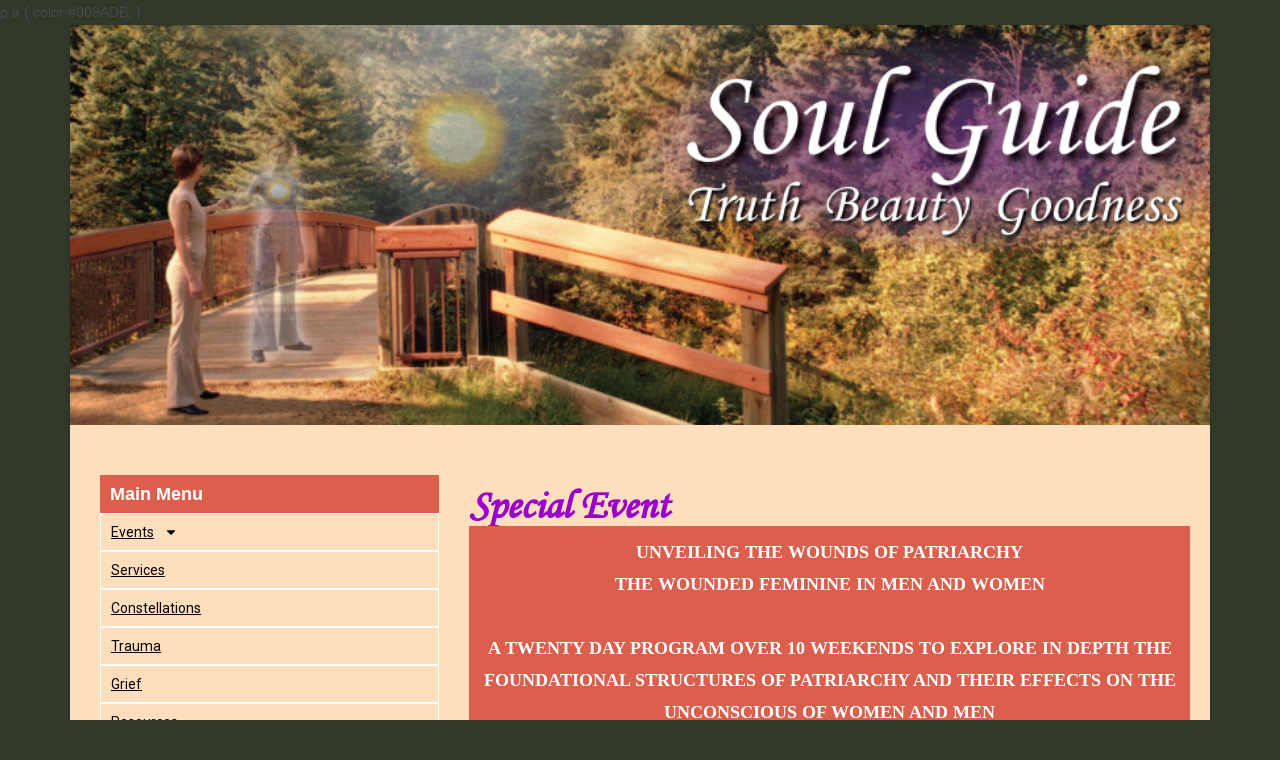

--- FILE ---
content_type: text/html; charset=UTF-8
request_url: https://soul-guide.ca/special-event/
body_size: 16963
content:
<!DOCTYPE html>
<html class="html" lang="en-US">
<head>
	<meta charset="UTF-8">
	<link rel="profile" href="https://gmpg.org/xfn/11">

	<title>Special Event &#8211; Soul Guide</title>
<meta name='robots' content='max-image-preview:large' />
<meta name="viewport" content="width=device-width, initial-scale=1"><link rel="alternate" type="application/rss+xml" title="Soul Guide &raquo; Feed" href="https://soul-guide.ca/feed/" />
<link rel="alternate" type="application/rss+xml" title="Soul Guide &raquo; Comments Feed" href="https://soul-guide.ca/comments/feed/" />
<link rel="alternate" title="oEmbed (JSON)" type="application/json+oembed" href="https://soul-guide.ca/wp-json/oembed/1.0/embed?url=https%3A%2F%2Fsoul-guide.ca%2Fspecial-event%2F" />
<link rel="alternate" title="oEmbed (XML)" type="text/xml+oembed" href="https://soul-guide.ca/wp-json/oembed/1.0/embed?url=https%3A%2F%2Fsoul-guide.ca%2Fspecial-event%2F&#038;format=xml" />
<style id='wp-img-auto-sizes-contain-inline-css'>
img:is([sizes=auto i],[sizes^="auto," i]){contain-intrinsic-size:3000px 1500px}
/*# sourceURL=wp-img-auto-sizes-contain-inline-css */
</style>
<style id='wp-emoji-styles-inline-css'>

	img.wp-smiley, img.emoji {
		display: inline !important;
		border: none !important;
		box-shadow: none !important;
		height: 1em !important;
		width: 1em !important;
		margin: 0 0.07em !important;
		vertical-align: -0.1em !important;
		background: none !important;
		padding: 0 !important;
	}
/*# sourceURL=wp-emoji-styles-inline-css */
</style>
<style id='classic-theme-styles-inline-css'>
/*! This file is auto-generated */
.wp-block-button__link{color:#fff;background-color:#32373c;border-radius:9999px;box-shadow:none;text-decoration:none;padding:calc(.667em + 2px) calc(1.333em + 2px);font-size:1.125em}.wp-block-file__button{background:#32373c;color:#fff;text-decoration:none}
/*# sourceURL=/wp-includes/css/classic-themes.min.css */
</style>
<link rel='stylesheet' id='font-awesome-css' href='https://soul-guide.ca/wp-content/themes/oceanwp/assets/fonts/fontawesome/css/all.min.css?ver=6.4.2' media='all' />
<link rel='stylesheet' id='simple-line-icons-css' href='https://soul-guide.ca/wp-content/themes/oceanwp/assets/css/third/simple-line-icons.min.css?ver=2.4.0' media='all' />
<link rel='stylesheet' id='oceanwp-style-css' href='https://soul-guide.ca/wp-content/themes/oceanwp/assets/css/style.min.css?ver=3.5.5' media='all' />
<link rel='stylesheet' id='elementor-frontend-css' href='https://soul-guide.ca/wp-content/plugins/elementor/assets/css/frontend-lite.min.css?ver=3.21.5' media='all' />
<link rel='stylesheet' id='swiper-css' href='https://soul-guide.ca/wp-content/plugins/elementor/assets/lib/swiper/v8/css/swiper.min.css?ver=8.4.5' media='all' />
<link rel='stylesheet' id='elementor-post-5-css' href='https://soul-guide.ca/wp-content/uploads/elementor/css/post-5.css?ver=1737410886' media='all' />
<link rel='stylesheet' id='elementor-pro-css' href='https://soul-guide.ca/wp-content/plugins/elementor-pro/assets/css/frontend-lite.min.css?ver=3.16.2' media='all' />
<link rel='stylesheet' id='elementor-post-639-css' href='https://soul-guide.ca/wp-content/uploads/elementor/css/post-639.css?ver=1738202588' media='all' />
<link rel='stylesheet' id='elementor-post-39-css' href='https://soul-guide.ca/wp-content/uploads/elementor/css/post-39.css?ver=1737410886' media='all' />
<link rel='stylesheet' id='elementor-post-51-css' href='https://soul-guide.ca/wp-content/uploads/elementor/css/post-51.css?ver=1737410886' media='all' />
<link rel='stylesheet' id='google-fonts-1-css' href='https://fonts.googleapis.com/css?family=Roboto%3A100%2C100italic%2C200%2C200italic%2C300%2C300italic%2C400%2C400italic%2C500%2C500italic%2C600%2C600italic%2C700%2C700italic%2C800%2C800italic%2C900%2C900italic%7CRoboto+Slab%3A100%2C100italic%2C200%2C200italic%2C300%2C300italic%2C400%2C400italic%2C500%2C500italic%2C600%2C600italic%2C700%2C700italic%2C800%2C800italic%2C900%2C900italic%7CPoppins%3A100%2C100italic%2C200%2C200italic%2C300%2C300italic%2C400%2C400italic%2C500%2C500italic%2C600%2C600italic%2C700%2C700italic%2C800%2C800italic%2C900%2C900italic&#038;display=swap&#038;ver=6.9' media='all' />
<link rel="preconnect" href="https://fonts.gstatic.com/" crossorigin><script src="https://soul-guide.ca/wp-includes/js/jquery/jquery.min.js?ver=3.7.1" id="jquery-core-js"></script>
<script src="https://soul-guide.ca/wp-includes/js/jquery/jquery-migrate.min.js?ver=3.4.1" id="jquery-migrate-js"></script>
<link rel="https://api.w.org/" href="https://soul-guide.ca/wp-json/" /><link rel="alternate" title="JSON" type="application/json" href="https://soul-guide.ca/wp-json/wp/v2/pages/639" /><link rel="EditURI" type="application/rsd+xml" title="RSD" href="https://soul-guide.ca/xmlrpc.php?rsd" />
<meta name="generator" content="WordPress 6.9" />
<link rel="canonical" href="https://soul-guide.ca/special-event/" />
<link rel='shortlink' href='https://soul-guide.ca/?p=639' />
<meta name="generator" content="Elementor 3.21.5; features: e_optimized_assets_loading, e_optimized_css_loading, e_font_icon_svg, additional_custom_breakpoints; settings: css_print_method-external, google_font-enabled, font_display-swap">
p a {
color:#009ADB;
}
		<style id="wp-custom-css">
			body{overflow:hidden;background-color:#31392A !important}a{box-shadow:none;text-decoration:none;color:#9B5C50}p a,p a:hover{text-decoration:underline !important;color:#9B5C50}.menu-class li.menu-item{border:1px solid #fff;padding:3px 10px !important}.menu-class li.menu-item a{outline:none !important}.amt-form{display:flex;justify-content:space-between;width:50%;/* margin-bottom:1rem;*/font-size:20px}.amt-form input[type="text"]{width:95%;min-height:35px !important;background:#fff;height:35px !important}		</style>
		<!-- OceanWP CSS -->
<style type="text/css">
/* General CSS */.boxed-layout #wrap,.boxed-layout .parallax-footer,.boxed-layout .owp-floating-bar{width:1140px}.boxed-layout #wrap,.separate-layout .content-area,.separate-layout .widget-area .sidebar-box,body.separate-blog.separate-layout #blog-entries >*,body.separate-blog.separate-layout .oceanwp-pagination,body.separate-blog.separate-layout .blog-entry.grid-entry .blog-entry-inner,.has-parallax-footer:not(.separate-layout) #main{background-color:#31392a}.container{width:900px}/* Header CSS */#site-header.has-header-media .overlay-header-media{background-color:rgba(0,0,0,0.5)}/* Sidebar CSS */.widget-area{background-color:#e5e5e5}
</style><style id='global-styles-inline-css'>
:root{--wp--preset--aspect-ratio--square: 1;--wp--preset--aspect-ratio--4-3: 4/3;--wp--preset--aspect-ratio--3-4: 3/4;--wp--preset--aspect-ratio--3-2: 3/2;--wp--preset--aspect-ratio--2-3: 2/3;--wp--preset--aspect-ratio--16-9: 16/9;--wp--preset--aspect-ratio--9-16: 9/16;--wp--preset--color--black: #000000;--wp--preset--color--cyan-bluish-gray: #abb8c3;--wp--preset--color--white: #ffffff;--wp--preset--color--pale-pink: #f78da7;--wp--preset--color--vivid-red: #cf2e2e;--wp--preset--color--luminous-vivid-orange: #ff6900;--wp--preset--color--luminous-vivid-amber: #fcb900;--wp--preset--color--light-green-cyan: #7bdcb5;--wp--preset--color--vivid-green-cyan: #00d084;--wp--preset--color--pale-cyan-blue: #8ed1fc;--wp--preset--color--vivid-cyan-blue: #0693e3;--wp--preset--color--vivid-purple: #9b51e0;--wp--preset--gradient--vivid-cyan-blue-to-vivid-purple: linear-gradient(135deg,rgb(6,147,227) 0%,rgb(155,81,224) 100%);--wp--preset--gradient--light-green-cyan-to-vivid-green-cyan: linear-gradient(135deg,rgb(122,220,180) 0%,rgb(0,208,130) 100%);--wp--preset--gradient--luminous-vivid-amber-to-luminous-vivid-orange: linear-gradient(135deg,rgb(252,185,0) 0%,rgb(255,105,0) 100%);--wp--preset--gradient--luminous-vivid-orange-to-vivid-red: linear-gradient(135deg,rgb(255,105,0) 0%,rgb(207,46,46) 100%);--wp--preset--gradient--very-light-gray-to-cyan-bluish-gray: linear-gradient(135deg,rgb(238,238,238) 0%,rgb(169,184,195) 100%);--wp--preset--gradient--cool-to-warm-spectrum: linear-gradient(135deg,rgb(74,234,220) 0%,rgb(151,120,209) 20%,rgb(207,42,186) 40%,rgb(238,44,130) 60%,rgb(251,105,98) 80%,rgb(254,248,76) 100%);--wp--preset--gradient--blush-light-purple: linear-gradient(135deg,rgb(255,206,236) 0%,rgb(152,150,240) 100%);--wp--preset--gradient--blush-bordeaux: linear-gradient(135deg,rgb(254,205,165) 0%,rgb(254,45,45) 50%,rgb(107,0,62) 100%);--wp--preset--gradient--luminous-dusk: linear-gradient(135deg,rgb(255,203,112) 0%,rgb(199,81,192) 50%,rgb(65,88,208) 100%);--wp--preset--gradient--pale-ocean: linear-gradient(135deg,rgb(255,245,203) 0%,rgb(182,227,212) 50%,rgb(51,167,181) 100%);--wp--preset--gradient--electric-grass: linear-gradient(135deg,rgb(202,248,128) 0%,rgb(113,206,126) 100%);--wp--preset--gradient--midnight: linear-gradient(135deg,rgb(2,3,129) 0%,rgb(40,116,252) 100%);--wp--preset--font-size--small: 13px;--wp--preset--font-size--medium: 20px;--wp--preset--font-size--large: 36px;--wp--preset--font-size--x-large: 42px;--wp--preset--spacing--20: 0.44rem;--wp--preset--spacing--30: 0.67rem;--wp--preset--spacing--40: 1rem;--wp--preset--spacing--50: 1.5rem;--wp--preset--spacing--60: 2.25rem;--wp--preset--spacing--70: 3.38rem;--wp--preset--spacing--80: 5.06rem;--wp--preset--shadow--natural: 6px 6px 9px rgba(0, 0, 0, 0.2);--wp--preset--shadow--deep: 12px 12px 50px rgba(0, 0, 0, 0.4);--wp--preset--shadow--sharp: 6px 6px 0px rgba(0, 0, 0, 0.2);--wp--preset--shadow--outlined: 6px 6px 0px -3px rgb(255, 255, 255), 6px 6px rgb(0, 0, 0);--wp--preset--shadow--crisp: 6px 6px 0px rgb(0, 0, 0);}:where(.is-layout-flex){gap: 0.5em;}:where(.is-layout-grid){gap: 0.5em;}body .is-layout-flex{display: flex;}.is-layout-flex{flex-wrap: wrap;align-items: center;}.is-layout-flex > :is(*, div){margin: 0;}body .is-layout-grid{display: grid;}.is-layout-grid > :is(*, div){margin: 0;}:where(.wp-block-columns.is-layout-flex){gap: 2em;}:where(.wp-block-columns.is-layout-grid){gap: 2em;}:where(.wp-block-post-template.is-layout-flex){gap: 1.25em;}:where(.wp-block-post-template.is-layout-grid){gap: 1.25em;}.has-black-color{color: var(--wp--preset--color--black) !important;}.has-cyan-bluish-gray-color{color: var(--wp--preset--color--cyan-bluish-gray) !important;}.has-white-color{color: var(--wp--preset--color--white) !important;}.has-pale-pink-color{color: var(--wp--preset--color--pale-pink) !important;}.has-vivid-red-color{color: var(--wp--preset--color--vivid-red) !important;}.has-luminous-vivid-orange-color{color: var(--wp--preset--color--luminous-vivid-orange) !important;}.has-luminous-vivid-amber-color{color: var(--wp--preset--color--luminous-vivid-amber) !important;}.has-light-green-cyan-color{color: var(--wp--preset--color--light-green-cyan) !important;}.has-vivid-green-cyan-color{color: var(--wp--preset--color--vivid-green-cyan) !important;}.has-pale-cyan-blue-color{color: var(--wp--preset--color--pale-cyan-blue) !important;}.has-vivid-cyan-blue-color{color: var(--wp--preset--color--vivid-cyan-blue) !important;}.has-vivid-purple-color{color: var(--wp--preset--color--vivid-purple) !important;}.has-black-background-color{background-color: var(--wp--preset--color--black) !important;}.has-cyan-bluish-gray-background-color{background-color: var(--wp--preset--color--cyan-bluish-gray) !important;}.has-white-background-color{background-color: var(--wp--preset--color--white) !important;}.has-pale-pink-background-color{background-color: var(--wp--preset--color--pale-pink) !important;}.has-vivid-red-background-color{background-color: var(--wp--preset--color--vivid-red) !important;}.has-luminous-vivid-orange-background-color{background-color: var(--wp--preset--color--luminous-vivid-orange) !important;}.has-luminous-vivid-amber-background-color{background-color: var(--wp--preset--color--luminous-vivid-amber) !important;}.has-light-green-cyan-background-color{background-color: var(--wp--preset--color--light-green-cyan) !important;}.has-vivid-green-cyan-background-color{background-color: var(--wp--preset--color--vivid-green-cyan) !important;}.has-pale-cyan-blue-background-color{background-color: var(--wp--preset--color--pale-cyan-blue) !important;}.has-vivid-cyan-blue-background-color{background-color: var(--wp--preset--color--vivid-cyan-blue) !important;}.has-vivid-purple-background-color{background-color: var(--wp--preset--color--vivid-purple) !important;}.has-black-border-color{border-color: var(--wp--preset--color--black) !important;}.has-cyan-bluish-gray-border-color{border-color: var(--wp--preset--color--cyan-bluish-gray) !important;}.has-white-border-color{border-color: var(--wp--preset--color--white) !important;}.has-pale-pink-border-color{border-color: var(--wp--preset--color--pale-pink) !important;}.has-vivid-red-border-color{border-color: var(--wp--preset--color--vivid-red) !important;}.has-luminous-vivid-orange-border-color{border-color: var(--wp--preset--color--luminous-vivid-orange) !important;}.has-luminous-vivid-amber-border-color{border-color: var(--wp--preset--color--luminous-vivid-amber) !important;}.has-light-green-cyan-border-color{border-color: var(--wp--preset--color--light-green-cyan) !important;}.has-vivid-green-cyan-border-color{border-color: var(--wp--preset--color--vivid-green-cyan) !important;}.has-pale-cyan-blue-border-color{border-color: var(--wp--preset--color--pale-cyan-blue) !important;}.has-vivid-cyan-blue-border-color{border-color: var(--wp--preset--color--vivid-cyan-blue) !important;}.has-vivid-purple-border-color{border-color: var(--wp--preset--color--vivid-purple) !important;}.has-vivid-cyan-blue-to-vivid-purple-gradient-background{background: var(--wp--preset--gradient--vivid-cyan-blue-to-vivid-purple) !important;}.has-light-green-cyan-to-vivid-green-cyan-gradient-background{background: var(--wp--preset--gradient--light-green-cyan-to-vivid-green-cyan) !important;}.has-luminous-vivid-amber-to-luminous-vivid-orange-gradient-background{background: var(--wp--preset--gradient--luminous-vivid-amber-to-luminous-vivid-orange) !important;}.has-luminous-vivid-orange-to-vivid-red-gradient-background{background: var(--wp--preset--gradient--luminous-vivid-orange-to-vivid-red) !important;}.has-very-light-gray-to-cyan-bluish-gray-gradient-background{background: var(--wp--preset--gradient--very-light-gray-to-cyan-bluish-gray) !important;}.has-cool-to-warm-spectrum-gradient-background{background: var(--wp--preset--gradient--cool-to-warm-spectrum) !important;}.has-blush-light-purple-gradient-background{background: var(--wp--preset--gradient--blush-light-purple) !important;}.has-blush-bordeaux-gradient-background{background: var(--wp--preset--gradient--blush-bordeaux) !important;}.has-luminous-dusk-gradient-background{background: var(--wp--preset--gradient--luminous-dusk) !important;}.has-pale-ocean-gradient-background{background: var(--wp--preset--gradient--pale-ocean) !important;}.has-electric-grass-gradient-background{background: var(--wp--preset--gradient--electric-grass) !important;}.has-midnight-gradient-background{background: var(--wp--preset--gradient--midnight) !important;}.has-small-font-size{font-size: var(--wp--preset--font-size--small) !important;}.has-medium-font-size{font-size: var(--wp--preset--font-size--medium) !important;}.has-large-font-size{font-size: var(--wp--preset--font-size--large) !important;}.has-x-large-font-size{font-size: var(--wp--preset--font-size--x-large) !important;}
/*# sourceURL=global-styles-inline-css */
</style>
<link rel='stylesheet' id='elementor-post-513-css' href='https://soul-guide.ca/wp-content/uploads/elementor/css/post-513.css?ver=1737410886' media='all' />
</head>

<body class="wp-singular page-template page-template-elementor_header_footer page page-id-639 wp-embed-responsive wp-theme-oceanwp oceanwp-theme dropdown-mobile boxed-layout wrap-boxshadow no-header-border default-breakpoint sidebar-content content-full-width content-max-width page-header-disabled has-breadcrumbs elementor-default elementor-template-full-width elementor-kit-5 elementor-page elementor-page-639" itemscope="itemscope" itemtype="https://schema.org/WebPage">

	
	
	<div id="outer-wrap" class="site clr">

		<a class="skip-link screen-reader-text" href="#main">Skip to content</a>

		
		<div id="wrap" class="clr">

			
			
<header id="site-header" class="clr" data-height="74" itemscope="itemscope" itemtype="https://schema.org/WPHeader" role="banner">

			<div data-elementor-type="header" data-elementor-id="39" class="elementor elementor-39 elementor-location-header" data-elementor-post-type="elementor_library">
					<div class="elementor-section-wrap">
						<div class="elementor-element elementor-element-19e96ba e-con-full e-flex e-con e-parent" data-id="19e96ba" data-element_type="container" data-settings="{&quot;background_background&quot;:&quot;classic&quot;,&quot;background_motion_fx_motion_fx_mouse&quot;:&quot;yes&quot;}">
		<div class="elementor-element elementor-element-5d12a26 e-con-full e-flex e-con e-child" data-id="5d12a26" data-element_type="container" data-settings="{&quot;background_background&quot;:&quot;classic&quot;}">
				</div>
				</div>
							</div>
				</div>
		
</header><!-- #site-header -->


			
			<main id="main" class="site-main clr"  role="main">

						<div data-elementor-type="wp-page" data-elementor-id="639" class="elementor elementor-639" data-elementor-post-type="page">
				<div class="elementor-element elementor-element-37727aad e-con-full e-flex e-con e-parent" data-id="37727aad" data-element_type="container" data-settings="{&quot;background_background&quot;:&quot;classic&quot;}">
		<div class="elementor-element elementor-element-5cbe92ff e-con-full e-flex e-con e-child" data-id="5cbe92ff" data-element_type="container">
				<div class="elementor-element elementor-element-6fa6aa0a elementor-widget elementor-widget-template" data-id="6fa6aa0a" data-element_type="widget" data-widget_type="template.default">
				<div class="elementor-widget-container">
					<div class="elementor-template">
					<div data-elementor-type="section" data-elementor-id="513" class="elementor elementor-513" data-elementor-post-type="elementor_library">
					<div class="elementor-section-wrap">
						<div class="elementor-element elementor-element-70af6a2 e-con-full e-flex e-con e-parent" data-id="70af6a2" data-element_type="container">
		<div class="elementor-element elementor-element-a71f14a e-con-full e-flex e-con e-child" data-id="a71f14a" data-element_type="container">
				<div class="elementor-element elementor-element-df5a681 elementor-widget elementor-widget-heading" data-id="df5a681" data-element_type="widget" data-widget_type="heading.default">
				<div class="elementor-widget-container">
			<style>/*! elementor - v3.21.0 - 08-05-2024 */
.elementor-heading-title{padding:0;margin:0;line-height:1}.elementor-widget-heading .elementor-heading-title[class*=elementor-size-]>a{color:inherit;font-size:inherit;line-height:inherit}.elementor-widget-heading .elementor-heading-title.elementor-size-small{font-size:15px}.elementor-widget-heading .elementor-heading-title.elementor-size-medium{font-size:19px}.elementor-widget-heading .elementor-heading-title.elementor-size-large{font-size:29px}.elementor-widget-heading .elementor-heading-title.elementor-size-xl{font-size:39px}.elementor-widget-heading .elementor-heading-title.elementor-size-xxl{font-size:59px}</style><h3 class="elementor-heading-title elementor-size-default">Main Menu</h3>		</div>
				</div>
				<div class="elementor-element elementor-element-912ed0e elementor-nav-menu__align-left menu-class elementor-nav-menu--dropdown-tablet elementor-nav-menu__text-align-aside elementor-nav-menu--toggle elementor-nav-menu--burger elementor-widget elementor-widget-nav-menu" data-id="912ed0e" data-element_type="widget" data-settings="{&quot;layout&quot;:&quot;vertical&quot;,&quot;submenu_icon&quot;:{&quot;value&quot;:&quot;&lt;svg class=\&quot;e-font-icon-svg e-fas-caret-down\&quot; viewBox=\&quot;0 0 320 512\&quot; xmlns=\&quot;http:\/\/www.w3.org\/2000\/svg\&quot;&gt;&lt;path d=\&quot;M31.3 192h257.3c17.8 0 26.7 21.5 14.1 34.1L174.1 354.8c-7.8 7.8-20.5 7.8-28.3 0L17.2 226.1C4.6 213.5 13.5 192 31.3 192z\&quot;&gt;&lt;\/path&gt;&lt;\/svg&gt;&quot;,&quot;library&quot;:&quot;fa-solid&quot;},&quot;toggle&quot;:&quot;burger&quot;}" data-widget_type="nav-menu.default">
				<div class="elementor-widget-container">
			<link rel="stylesheet" href="https://soul-guide.ca/wp-content/plugins/elementor-pro/assets/css/widget-nav-menu.min.css">			<nav class="elementor-nav-menu--main elementor-nav-menu__container elementor-nav-menu--layout-vertical e--pointer-none">
				<ul id="menu-1-912ed0e" class="elementor-nav-menu sm-vertical"><li class="menu-item menu-item-type-custom menu-item-object-custom current-menu-ancestor current-menu-parent menu-item-has-children menu-item-520"><a href="/soulguide/#" class="elementor-item elementor-item-anchor">Events</a>
<ul class="sub-menu elementor-nav-menu--dropdown">
	<li class="menu-item menu-item-type-post_type menu-item-object-page menu-item-651"><a href="https://soul-guide.ca/upcoming-events/" class="elementor-sub-item">Upcoming Events</a></li>
	<li class="menu-item menu-item-type-post_type menu-item-object-page current-menu-item page_item page-item-639 current_page_item menu-item-652"><a href="https://soul-guide.ca/special-event/" aria-current="page" class="elementor-sub-item elementor-item-active">Special Event</a></li>
	<li class="menu-item menu-item-type-post_type menu-item-object-page menu-item-653"><a href="https://soul-guide.ca/training/" class="elementor-sub-item">Training</a></li>
</ul>
</li>
<li class="menu-item menu-item-type-post_type menu-item-object-page menu-item-507"><a href="https://soul-guide.ca/services/" class="elementor-item">Services</a></li>
<li class="menu-item menu-item-type-post_type menu-item-object-page menu-item-501"><a href="https://soul-guide.ca/constellations/" class="elementor-item">Constellations</a></li>
<li class="menu-item menu-item-type-post_type menu-item-object-page menu-item-511"><a href="https://soul-guide.ca/trauma/" class="elementor-item">Trauma</a></li>
<li class="menu-item menu-item-type-post_type menu-item-object-page menu-item-504"><a href="https://soul-guide.ca/grief/" class="elementor-item">Grief</a></li>
<li class="menu-item menu-item-type-custom menu-item-object-custom menu-item-has-children menu-item-512"><a href="/soulguide/#" class="elementor-item elementor-item-anchor">Resources</a>
<ul class="sub-menu elementor-nav-menu--dropdown">
	<li class="menu-item menu-item-type-post_type menu-item-object-page menu-item-499"><a href="https://soul-guide.ca/articles/" class="elementor-sub-item">Articles</a></li>
	<li class="menu-item menu-item-type-post_type menu-item-object-page menu-item-500"><a href="https://soul-guide.ca/book-list/" class="elementor-sub-item">Book List</a></li>
	<li class="menu-item menu-item-type-post_type menu-item-object-page menu-item-505"><a href="https://soul-guide.ca/links/" class="elementor-sub-item">Links</a></li>
</ul>
</li>
<li class="menu-item menu-item-type-post_type menu-item-object-page menu-item-509"><a href="https://soul-guide.ca/testimonials/" class="elementor-item">Testimonials</a></li>
<li class="menu-item menu-item-type-post_type menu-item-object-page menu-item-498"><a href="https://soul-guide.ca/about-jonathan/" class="elementor-item">About Jonathan</a></li>
<li class="menu-item menu-item-type-post_type menu-item-object-page menu-item-502"><a href="https://soul-guide.ca/contact-jonathan/" class="elementor-item">Contact Jonathan</a></li>
<li class="menu-item menu-item-type-post_type menu-item-object-page menu-item-510"><a href="https://soul-guide.ca/thanks/" class="elementor-item">Thanks</a></li>
<li class="menu-item menu-item-type-post_type menu-item-object-page menu-item-home menu-item-497"><a href="https://soul-guide.ca/" class="elementor-item">Home</a></li>
</ul>			</nav>
					<div class="elementor-menu-toggle" role="button" tabindex="0" aria-label="Menu Toggle" aria-expanded="false">
			<svg aria-hidden="true" role="presentation" class="elementor-menu-toggle__icon--open e-font-icon-svg e-eicon-menu-bar" viewBox="0 0 1000 1000" xmlns="http://www.w3.org/2000/svg"><path d="M104 333H896C929 333 958 304 958 271S929 208 896 208H104C71 208 42 237 42 271S71 333 104 333ZM104 583H896C929 583 958 554 958 521S929 458 896 458H104C71 458 42 487 42 521S71 583 104 583ZM104 833H896C929 833 958 804 958 771S929 708 896 708H104C71 708 42 737 42 771S71 833 104 833Z"></path></svg><svg aria-hidden="true" role="presentation" class="elementor-menu-toggle__icon--close e-font-icon-svg e-eicon-close" viewBox="0 0 1000 1000" xmlns="http://www.w3.org/2000/svg"><path d="M742 167L500 408 258 167C246 154 233 150 217 150 196 150 179 158 167 167 154 179 150 196 150 212 150 229 154 242 171 254L408 500 167 742C138 771 138 800 167 829 196 858 225 858 254 829L496 587 738 829C750 842 767 846 783 846 800 846 817 842 829 829 842 817 846 804 846 783 846 767 842 750 829 737L588 500 833 258C863 229 863 200 833 171 804 137 775 137 742 167Z"></path></svg>			<span class="elementor-screen-only">Menu</span>
		</div>
					<nav class="elementor-nav-menu--dropdown elementor-nav-menu__container" aria-hidden="true">
				<ul id="menu-2-912ed0e" class="elementor-nav-menu sm-vertical"><li class="menu-item menu-item-type-custom menu-item-object-custom current-menu-ancestor current-menu-parent menu-item-has-children menu-item-520"><a href="/soulguide/#" class="elementor-item elementor-item-anchor" tabindex="-1">Events</a>
<ul class="sub-menu elementor-nav-menu--dropdown">
	<li class="menu-item menu-item-type-post_type menu-item-object-page menu-item-651"><a href="https://soul-guide.ca/upcoming-events/" class="elementor-sub-item" tabindex="-1">Upcoming Events</a></li>
	<li class="menu-item menu-item-type-post_type menu-item-object-page current-menu-item page_item page-item-639 current_page_item menu-item-652"><a href="https://soul-guide.ca/special-event/" aria-current="page" class="elementor-sub-item elementor-item-active" tabindex="-1">Special Event</a></li>
	<li class="menu-item menu-item-type-post_type menu-item-object-page menu-item-653"><a href="https://soul-guide.ca/training/" class="elementor-sub-item" tabindex="-1">Training</a></li>
</ul>
</li>
<li class="menu-item menu-item-type-post_type menu-item-object-page menu-item-507"><a href="https://soul-guide.ca/services/" class="elementor-item" tabindex="-1">Services</a></li>
<li class="menu-item menu-item-type-post_type menu-item-object-page menu-item-501"><a href="https://soul-guide.ca/constellations/" class="elementor-item" tabindex="-1">Constellations</a></li>
<li class="menu-item menu-item-type-post_type menu-item-object-page menu-item-511"><a href="https://soul-guide.ca/trauma/" class="elementor-item" tabindex="-1">Trauma</a></li>
<li class="menu-item menu-item-type-post_type menu-item-object-page menu-item-504"><a href="https://soul-guide.ca/grief/" class="elementor-item" tabindex="-1">Grief</a></li>
<li class="menu-item menu-item-type-custom menu-item-object-custom menu-item-has-children menu-item-512"><a href="/soulguide/#" class="elementor-item elementor-item-anchor" tabindex="-1">Resources</a>
<ul class="sub-menu elementor-nav-menu--dropdown">
	<li class="menu-item menu-item-type-post_type menu-item-object-page menu-item-499"><a href="https://soul-guide.ca/articles/" class="elementor-sub-item" tabindex="-1">Articles</a></li>
	<li class="menu-item menu-item-type-post_type menu-item-object-page menu-item-500"><a href="https://soul-guide.ca/book-list/" class="elementor-sub-item" tabindex="-1">Book List</a></li>
	<li class="menu-item menu-item-type-post_type menu-item-object-page menu-item-505"><a href="https://soul-guide.ca/links/" class="elementor-sub-item" tabindex="-1">Links</a></li>
</ul>
</li>
<li class="menu-item menu-item-type-post_type menu-item-object-page menu-item-509"><a href="https://soul-guide.ca/testimonials/" class="elementor-item" tabindex="-1">Testimonials</a></li>
<li class="menu-item menu-item-type-post_type menu-item-object-page menu-item-498"><a href="https://soul-guide.ca/about-jonathan/" class="elementor-item" tabindex="-1">About Jonathan</a></li>
<li class="menu-item menu-item-type-post_type menu-item-object-page menu-item-502"><a href="https://soul-guide.ca/contact-jonathan/" class="elementor-item" tabindex="-1">Contact Jonathan</a></li>
<li class="menu-item menu-item-type-post_type menu-item-object-page menu-item-510"><a href="https://soul-guide.ca/thanks/" class="elementor-item" tabindex="-1">Thanks</a></li>
<li class="menu-item menu-item-type-post_type menu-item-object-page menu-item-home menu-item-497"><a href="https://soul-guide.ca/" class="elementor-item" tabindex="-1">Home</a></li>
</ul>			</nav>
				</div>
				</div>
				</div>
				</div>
							</div>
				</div>
				</div>
				</div>
				</div>
				</div>
		<div class="elementor-element elementor-element-1b63388e e-con-full e-flex e-con e-child" data-id="1b63388e" data-element_type="container">
				<div class="elementor-element elementor-element-58250ec1 elementor-widget elementor-widget-heading" data-id="58250ec1" data-element_type="widget" data-widget_type="heading.default">
				<div class="elementor-widget-container">
			<h2 class="elementor-heading-title elementor-size-default">Special Event</h2>		</div>
				</div>
				<div class="elementor-element elementor-element-8c31262 elementor-widget elementor-widget-text-editor" data-id="8c31262" data-element_type="widget" data-widget_type="text-editor.default">
				<div class="elementor-widget-container">
			<style>/*! elementor - v3.21.0 - 08-05-2024 */
.elementor-widget-text-editor.elementor-drop-cap-view-stacked .elementor-drop-cap{background-color:#69727d;color:#fff}.elementor-widget-text-editor.elementor-drop-cap-view-framed .elementor-drop-cap{color:#69727d;border:3px solid;background-color:transparent}.elementor-widget-text-editor:not(.elementor-drop-cap-view-default) .elementor-drop-cap{margin-top:8px}.elementor-widget-text-editor:not(.elementor-drop-cap-view-default) .elementor-drop-cap-letter{width:1em;height:1em}.elementor-widget-text-editor .elementor-drop-cap{float:left;text-align:center;line-height:1;font-size:50px}.elementor-widget-text-editor .elementor-drop-cap-letter{display:inline-block}</style>				<p align="center"><span style="color: #ffffff; font-family: tahoma;"><strong>UNVEILING THE WOUNDS OF PATRIARCHY<br />THE WOUNDED FEMININE IN MEN AND WOMEN<br /><br />A TWENTY DAY PROGRAM OVER 10 WEEKENDS TO EXPLORE IN DEPTH THE FOUNDATIONAL STRUCTURES OF PATRIARCHY AND THEIR EFFECTS ON THE UNCONSCIOUS OF WOMEN AND MEN<br /><br />facilitated by<br />JONATHAN HOOTON<br /><br />SEPTEMBER 2024 through JUNE 2025<br />in<br />EDMONTON, ALBERTA, CANADA</strong></span></p>						</div>
				</div>
				<div class="elementor-element elementor-element-836bfc3 elementor-widget elementor-widget-heading" data-id="836bfc3" data-element_type="widget" data-widget_type="heading.default">
				<div class="elementor-widget-container">
			<h2 class="elementor-heading-title elementor-size-default">THE PROGRAM</h2>		</div>
				</div>
				<div class="elementor-element elementor-element-37eff39 elementor-widget__width-initial elementor-widget elementor-widget-text-editor" data-id="37eff39" data-element_type="widget" data-widget_type="text-editor.default">
				<div class="elementor-widget-container">
							<p>Patriarchy, an artificial, rigid construction, places men superior to women.  This construction is now prevalent in most cultures, whether democratic, authoritarian, liberal or fundamentalist, throughout the world.  Gerda Lerner in <em>The Creation of Patriarchy</em> claims that patriarchy is the initial and foundational caste system out of which all other caste systems, including racism and genocide, colonialism, slavery, and other divisions, are formed.<br /><br /></p><p>Under patriarchy rigid binaries and rankings are enforced: gender is divided strictly into male and female denying any spectrum that includes transgender or intersex; heterosexuality is the only permitted form of sexual relationships, homosexual and bisexual behaviours are controlled socially though shaming and exclusion and/or legally with severe punishments including imprisonment and death in some countries; the range of human qualities are divided into masculine (strong, hard, stoic, logical, protective) and feminine (emotional, empathic caring, tender, intuitive, good, dependent), behaviour (“walk like a man”) and dress.  Even colours have been given genders: pink for a girl, blue for a boy.<br /><br /></p><p>For either girls or boys, the suppression of a subset of human qualities and the restriction from expressing the other qualities leads to a loss of a full humanity and a disconnection from the Self or Soul.   It is accompanied by a loss of an embodied intelligence, such as gut feelings.  This loss is necessary so as to be included or accepted in the family and society.<br /><br /></p><p>By primary school age, boys learn to be boys and men by not being girls and by being in opposition and superior to girls and women, and are shamed and ridiculed out of any behaviour or quality considered feminine. This is policed by men, other boys, including boys of the same age, and girls and women who are complicit in maintaining patriarchal boundaries. bell hooks, in a 2004 article “Understanding Patriarchy” writes that to indoctrinate boys into patriarchy “we force them to feel pain and to deny their feelings.” And to quote Terry Real, a family therapist, “The forces of traditional [patriarchal] masculinity rest on two pillars: the rejection of vulnerability and the delusion of dominance.” This invulnerability and ‘delusion of dominance’ further dissociates boys and men from the spectrum of human emotions, feelings, and their embodied intelligence.<br /><br /></p><p>For girls and women this confining conditioning is maintained through misogyny, through shame and humiliation.  While chivalry may be seen as men being respectful of women, it is another form of misogyny as it presumes a woman to be weak and dependent on a strong man. Rather than honouring women, chivalry enforces misogyny. For boys and men, misogyny re-enforces the illusion that men are superior to women.  This privileged masculinity is rewarded by male peers for “joining the club” of disrespect for women.<br /><br /></p><p>In patriarchy, families, societies and institutions are organized into top-down dominance (pyramid) structures. These organizations include political governing bodies, bureaucracies, corporations, educational institutions, religious organizations, and enforcement bodies such as the military and the police, to name some.<br /><br /></p><p>A major force in the maintenance of these dominance structures, including male privilege over females and racism, is through shame and humiliation. This is frequently seen in reaction to the growing empowerment of women in Western societies.<br /><br /></p><p>While feminist movements, starting in the nineteenth century, have led to many changes in the inclusion of women in the political and work spheres, patriarchal attitudes still operate in those spheres and are unconsciously transmitted through the generations.  While consciously wanting to change patriarchal dominance, we are all constrained by the unconscious perpetuation of patriarchal attitudes.<br /><br /></p><p>In this program we will be exploring the maintenance of patriarchy through social and institutional structures that condition boys and men to perpetuate a dominance over women, condition girls and women to submit to an inferior status,  and the unconscious way we, women and men, perpetuate this dominance structure. To quote bell hooks again: “We are socialized into this system, females as well as males. Most of us learned patriarchal attitudes in our family of origin, and they were usually taught to us by our mothers.”<br /><br /></p><p>In experiential exercises and using the constellations process of representing we will explore:<br />&#8211; Recovering embodied (somatic) awareness and intelligence<br />&#8211; Recovering embodied autonomy, embodied consent and assent<br />&#8211; Reclaiming energetic boundaries<br />&#8211; Recovering connection to the Self or Soul<br />&#8211; Exploring gender, racist and other prejudices<br />&#8211; The neurobiology of trauma<br />&#8211; Attachment styles<br />&#8211; Parentification or role reversal<br />&#8211; Shame &#8211; individual and systemic<br />&#8211; Grief &#8211; inhibited or disenfranchised<br /><br /></p><p>I am looking for 6 participants, men and women, who are  willing to commit to the full 20 day program. Please contact me [jonathan@soul-guide.com; (780) 426-1508) if you have any questions and to register</p><h5 align="center"><strong><a href="https://soul-guide.ca/wp-content/uploads/2023/11/JBS_Facilitator_18-20Mar2022.pdf" target="_blank" rel="noopener">Download flyer</a></strong></h5>						</div>
				</div>
				<div class="elementor-element elementor-element-5155f7e elementor-widget elementor-widget-heading" data-id="5155f7e" data-element_type="widget" data-widget_type="heading.default">
				<div class="elementor-widget-container">
			<h2 class="elementor-heading-title elementor-size-default">SUGGESTED READING LIST</h2>		</div>
				</div>
				<div class="elementor-element elementor-element-bb7190a elementor-widget elementor-widget-text-editor" data-id="bb7190a" data-element_type="widget" data-widget_type="text-editor.default">
				<div class="elementor-widget-container">
							<p><strong>Tom Digby</strong>, 2014, <em>Love and War: How Militarism Shapes Sexuality and Romance</em></p><p><strong>Riane Eisler</strong>, 1987, <em>The Chalice and the Blade</em></p><p><strong>Carol Gilligan</strong>, 2018, <em>Why Does Patriarchy Persist?</em></p><p><strong>James Gilligan</strong>, 1996, <em>Violence: Reflections on a National Epidemic</em></p><p><strong>bell hooks</strong>, 2004, <em>the will to change: Men, Masculinity, and Love</em></p><p><strong>Gerda Lerner</strong>, 1986, <em>The Creation of Patriarchy</em></p><p><strong>Kate Manne, </strong>2021, <em>Entitled: How Male Privilege Hurts Women</em></p><p><strong>Maureen Murdock</strong>, 2020, <em>The Heroine&#8217;s Journey: Women&#8217;s Quest for Wholeness</em></p><p><strong>Isabel Wilkerson</strong>, 2020, <em>Caste</em></p>						</div>
				</div>
				<div class="elementor-element elementor-element-2539378 elementor-widget elementor-widget-heading" data-id="2539378" data-element_type="widget" data-widget_type="heading.default">
				<div class="elementor-widget-container">
			<h2 class="elementor-heading-title elementor-size-default">JONATHAN HOOTON, PhD, SEP</h2>		</div>
				</div>
				<div class="elementor-element elementor-element-1ef6c70 elementor-widget elementor-widget-text-editor" data-id="1ef6c70" data-element_type="widget" data-widget_type="text-editor.default">
				<div class="elementor-widget-container">
							<p align="justify"><span style="font-family: tahoma;">
I am the father of three daughters and on a transgender journey embodying a transgender expression.  Both have energized my exploration of the impact of patriarchy on enforcing gender stereotypes and the illusion of female inferiority that still pervades &#8216;developed&#8217; western cultures despite women now having more financial independence, career opportunities, public self-expression, and control of their bodies and sexual expression than previously. 
I have long been interested in the origins and effects of patriarchy on relationships, social and institutional structures, imperial and colonizing dynamics, and the formation of caste systems (the first being men privileged over women) including slavery, apartheid, and the Nazi genocide of Jews, to name a few.</span><br><br></p>
<p align="justify">My work is grounded in body-centred therapies including Family and Systemic Constellations, Somatic Experiencing (SE) trauma therapy, Specialized Kinesiology, Pre- and Perinatal Development (PPN), and Soul Counselling.  I offer frequent Family Constellations workshops, facilitator trainings, and personal development programs using these modalities.  I have a private practice seeing individuals, couples, and families facing relationship, trauma, depression, anxiety, suicide, grief, illness, life-purpose, disconnection, and identity issues.</p>						</div>
				</div>
				<div class="elementor-element elementor-element-ecd2a5d elementor-widget elementor-widget-heading" data-id="ecd2a5d" data-element_type="widget" data-widget_type="heading.default">
				<div class="elementor-widget-container">
			<h2 class="elementor-heading-title elementor-size-default">DATES AND TIMES</h2>		</div>
				</div>
				<div class="elementor-element elementor-element-cde1b42 elementor-widget elementor-widget-text-editor" data-id="cde1b42" data-element_type="widget" data-widget_type="text-editor.default">
				<div class="elementor-widget-container">
							<p align="left"><strong>DATES (Saturday and Sunday):</strong></p>
21-22 September 2024<br>
19-20 October 2024<br>
16-17 November 2024<br>
14-15 December 2024<br>
18-19 January 2025<br>
15-16 February 2025<br>
15-16 March 2025<br>
12-13 April 2025<br>
24-25 May 2025<br>
21-22 June 2025<br><br>
<p align="left"><strong>TIMES</strong><br> 
9:00 AM &#8211; 5:00 PM each day</p>						</div>
				</div>
				<div class="elementor-element elementor-element-77bc017 elementor-widget elementor-widget-heading" data-id="77bc017" data-element_type="widget" data-widget_type="heading.default">
				<div class="elementor-widget-container">
			<h2 class="elementor-heading-title elementor-size-default">FEES</h2>		</div>
				</div>
				<div class="elementor-element elementor-element-63ea78e elementor-widget elementor-widget-text-editor" data-id="63ea78e" data-element_type="widget" data-widget_type="text-editor.default">
				<div class="elementor-widget-container">
							<p><strong>$3500.00 for the full 20 day program</strong> ($3600.00 through PayPal) <strong>due by 15th August 2024</strong><br />EARLY BIRD: <strong>$3200.00 </strong>($3350.00 through PayPal) <strong>due by 15th July 2024</strong><br /><strong>Deposit of $250.00</strong> ($260.00 through Paypal) <strong>to hold your place</strong><br />Refunds, less $100.00 are available until <strong>15th August 2024</strong></p><p>All prices are in Canadian dollars and include GST<br />You can pay through PayPal on the Services page of this website</p>						</div>
				</div>
				<div class="elementor-element elementor-element-5fd8cca elementor-widget elementor-widget-heading" data-id="5fd8cca" data-element_type="widget" data-widget_type="heading.default">
				<div class="elementor-widget-container">
			<h2 class="elementor-heading-title elementor-size-default">REGISTRATION

</h2>		</div>
				</div>
				<div class="elementor-element elementor-element-7e3db23 elementor-widget elementor-widget-text-editor" data-id="7e3db23" data-element_type="widget" data-widget_type="text-editor.default">
				<div class="elementor-widget-container">
							<p>Contact <strong>Jonathan Hooton</strong>:<br />Phone: 1 (780) 426-1508<br />Email: jonathan@soul-guide.com</p>						</div>
				</div>
				<div class="elementor-element elementor-element-e2ef7ee elementor-widget elementor-widget-heading" data-id="e2ef7ee" data-element_type="widget" data-widget_type="heading.default">
				<div class="elementor-widget-container">
			<h2 class="elementor-heading-title elementor-size-default">LOCATION</h2>		</div>
				</div>
				<div class="elementor-element elementor-element-22eac5a elementor-widget elementor-widget-text-editor" data-id="22eac5a" data-element_type="widget" data-widget_type="text-editor.default">
				<div class="elementor-widget-container">
							<p><strong>#2 10865 Street NW, Edmonton, Alberta, Canada</strong></p>						</div>
				</div>
				</div>
				</div>
		<div class="elementor-element elementor-element-dea99dc e-flex e-con-boxed e-con e-parent" data-id="dea99dc" data-element_type="container">
					<div class="e-con-inner">
					</div>
				</div>
				</div>
		
	</main><!-- #main -->

	
	
			<div data-elementor-type="footer" data-elementor-id="51" class="elementor elementor-51 elementor-location-footer" data-elementor-post-type="elementor_library">
					<div class="elementor-section-wrap">
						<div class="elementor-element elementor-element-ad59811 e-con-full e-flex e-con e-child" data-id="ad59811" data-element_type="container" data-settings="{&quot;background_background&quot;:&quot;classic&quot;}">
				<div class="elementor-element elementor-element-9901335 elementor-widget elementor-widget-heading" data-id="9901335" data-element_type="widget" data-widget_type="heading.default">
				<div class="elementor-widget-container">
			<h2 class="elementor-heading-title elementor-size-default">Join Soul Guide Newsletter</h2>		</div>
				</div>
				<div class="elementor-element elementor-element-645e12a elementor-button-align-stretch elementor-widget elementor-widget-form" data-id="645e12a" data-element_type="widget" data-settings="{&quot;step_next_label&quot;:&quot;Next&quot;,&quot;step_previous_label&quot;:&quot;Previous&quot;,&quot;button_width&quot;:&quot;25&quot;,&quot;step_type&quot;:&quot;number_text&quot;,&quot;step_icon_shape&quot;:&quot;circle&quot;}" data-widget_type="form.default">
				<div class="elementor-widget-container">
			<style>/*! elementor-pro - v3.16.0 - 20-09-2023 */
.elementor-button.elementor-hidden,.elementor-hidden{display:none}.e-form__step{width:100%}.e-form__step:not(.elementor-hidden){display:flex;flex-wrap:wrap}.e-form__buttons{flex-wrap:wrap}.e-form__buttons,.e-form__buttons__wrapper{display:flex}.e-form__indicators{display:flex;justify-content:space-between;align-items:center;flex-wrap:nowrap;font-size:13px;margin-bottom:var(--e-form-steps-indicators-spacing)}.e-form__indicators__indicator{display:flex;flex-direction:column;align-items:center;justify-content:center;flex-basis:0;padding:0 var(--e-form-steps-divider-gap)}.e-form__indicators__indicator__progress{width:100%;position:relative;background-color:var(--e-form-steps-indicator-progress-background-color);border-radius:var(--e-form-steps-indicator-progress-border-radius);overflow:hidden}.e-form__indicators__indicator__progress__meter{width:var(--e-form-steps-indicator-progress-meter-width,0);height:var(--e-form-steps-indicator-progress-height);line-height:var(--e-form-steps-indicator-progress-height);padding-right:15px;border-radius:var(--e-form-steps-indicator-progress-border-radius);background-color:var(--e-form-steps-indicator-progress-color);color:var(--e-form-steps-indicator-progress-meter-color);text-align:right;transition:width .1s linear}.e-form__indicators__indicator:first-child{padding-left:0}.e-form__indicators__indicator:last-child{padding-right:0}.e-form__indicators__indicator--state-inactive{color:var(--e-form-steps-indicator-inactive-primary-color,#c2cbd2)}.e-form__indicators__indicator--state-inactive [class*=indicator--shape-]:not(.e-form__indicators__indicator--shape-none){background-color:var(--e-form-steps-indicator-inactive-secondary-color,#fff)}.e-form__indicators__indicator--state-inactive object,.e-form__indicators__indicator--state-inactive svg{fill:var(--e-form-steps-indicator-inactive-primary-color,#c2cbd2)}.e-form__indicators__indicator--state-active{color:var(--e-form-steps-indicator-active-primary-color,#39b54a);border-color:var(--e-form-steps-indicator-active-secondary-color,#fff)}.e-form__indicators__indicator--state-active [class*=indicator--shape-]:not(.e-form__indicators__indicator--shape-none){background-color:var(--e-form-steps-indicator-active-secondary-color,#fff)}.e-form__indicators__indicator--state-active object,.e-form__indicators__indicator--state-active svg{fill:var(--e-form-steps-indicator-active-primary-color,#39b54a)}.e-form__indicators__indicator--state-completed{color:var(--e-form-steps-indicator-completed-secondary-color,#fff)}.e-form__indicators__indicator--state-completed [class*=indicator--shape-]:not(.e-form__indicators__indicator--shape-none){background-color:var(--e-form-steps-indicator-completed-primary-color,#39b54a)}.e-form__indicators__indicator--state-completed .e-form__indicators__indicator__label{color:var(--e-form-steps-indicator-completed-primary-color,#39b54a)}.e-form__indicators__indicator--state-completed .e-form__indicators__indicator--shape-none{color:var(--e-form-steps-indicator-completed-primary-color,#39b54a);background-color:initial}.e-form__indicators__indicator--state-completed object,.e-form__indicators__indicator--state-completed svg{fill:var(--e-form-steps-indicator-completed-secondary-color,#fff)}.e-form__indicators__indicator__icon{width:var(--e-form-steps-indicator-padding,30px);height:var(--e-form-steps-indicator-padding,30px);font-size:var(--e-form-steps-indicator-icon-size);border-width:1px;border-style:solid;display:flex;justify-content:center;align-items:center;overflow:hidden;margin-bottom:10px}.e-form__indicators__indicator__icon img,.e-form__indicators__indicator__icon object,.e-form__indicators__indicator__icon svg{width:var(--e-form-steps-indicator-icon-size);height:auto}.e-form__indicators__indicator__icon .e-font-icon-svg{height:1em}.e-form__indicators__indicator__number{width:var(--e-form-steps-indicator-padding,30px);height:var(--e-form-steps-indicator-padding,30px);border-width:1px;border-style:solid;display:flex;justify-content:center;align-items:center;margin-bottom:10px}.e-form__indicators__indicator--shape-circle{border-radius:50%}.e-form__indicators__indicator--shape-square{border-radius:0}.e-form__indicators__indicator--shape-rounded{border-radius:5px}.e-form__indicators__indicator--shape-none{border:0}.e-form__indicators__indicator__label{text-align:center}.e-form__indicators__indicator__separator{width:100%;height:var(--e-form-steps-divider-width);background-color:#babfc5}.e-form__indicators--type-icon,.e-form__indicators--type-icon_text,.e-form__indicators--type-number,.e-form__indicators--type-number_text{align-items:flex-start}.e-form__indicators--type-icon .e-form__indicators__indicator__separator,.e-form__indicators--type-icon_text .e-form__indicators__indicator__separator,.e-form__indicators--type-number .e-form__indicators__indicator__separator,.e-form__indicators--type-number_text .e-form__indicators__indicator__separator{margin-top:calc(var(--e-form-steps-indicator-padding, 30px) / 2 - var(--e-form-steps-divider-width, 1px) / 2)}.elementor-field-type-hidden{display:none}.elementor-field-type-html{display:inline-block}.elementor-login .elementor-lost-password,.elementor-login .elementor-remember-me{font-size:.85em}.elementor-field-type-recaptcha_v3 .elementor-field-label{display:none}.elementor-field-type-recaptcha_v3 .grecaptcha-badge{z-index:1}.elementor-button .elementor-form-spinner{order:3}.elementor-form .elementor-button>span{display:flex;justify-content:center;align-items:center}.elementor-form .elementor-button .elementor-button-text{white-space:normal;flex-grow:0}.elementor-form .elementor-button svg{height:auto}.elementor-form .elementor-button .e-font-icon-svg{height:1em}.elementor-select-wrapper .select-caret-down-wrapper{position:absolute;top:50%;transform:translateY(-50%);inset-inline-end:10px;pointer-events:none;font-size:11px}.elementor-select-wrapper .select-caret-down-wrapper svg{display:unset;width:1em;aspect-ratio:unset;fill:currentColor}.elementor-select-wrapper .select-caret-down-wrapper i{font-size:19px;line-height:2}.elementor-select-wrapper.remove-before:before{content:""!important}</style>		<form class="elementor-form" method="post" name="New Form">
			<input type="hidden" name="post_id" value="51"/>
			<input type="hidden" name="form_id" value="645e12a"/>
			<input type="hidden" name="referer_title" value="Special Event" />

							<input type="hidden" name="queried_id" value="639"/>
			
			<div class="elementor-form-fields-wrapper elementor-labels-above">
								<div class="elementor-field-type-email elementor-field-group elementor-column elementor-field-group-email elementor-col-25 elementor-field-required">
												<label for="form-field-email" class="elementor-field-label">
								Your E-mail							</label>
														<input size="1" type="email" name="form_fields[email]" id="form-field-email" class="elementor-field elementor-size-md  elementor-field-textual" placeholder="Email" required="required" aria-required="true">
											</div>
								<div class="elementor-field-type-text elementor-field-group elementor-column elementor-field-group-name elementor-col-25">
												<label for="form-field-name" class="elementor-field-label">
								First Name							</label>
														<input size="1" type="text" name="form_fields[name]" id="form-field-name" class="elementor-field elementor-size-md  elementor-field-textual" placeholder="First Name">
											</div>
								<div class="elementor-field-type-text elementor-field-group elementor-column elementor-field-group-field_82f159c elementor-col-25">
												<label for="form-field-field_82f159c" class="elementor-field-label">
								Last Name							</label>
														<input size="1" type="text" name="form_fields[field_82f159c]" id="form-field-field_82f159c" class="elementor-field elementor-size-md  elementor-field-textual" placeholder="Last Name">
											</div>
								<div class="elementor-field-group elementor-column elementor-field-type-submit elementor-col-25 e-form__buttons">
					<button type="submit" class="elementor-button elementor-size-md">
						<span >
															<span class=" elementor-button-icon">
																										</span>
																						<span class="elementor-button-text">Submit</span>
													</span>
					</button>
				</div>
			</div>
		</form>
				</div>
				</div>
				</div>
		<div class="elementor-element elementor-element-3715107 e-con-full e-flex e-con e-parent" data-id="3715107" data-element_type="container">
		<div class="elementor-element elementor-element-8076ef9 e-con-full e-flex e-con e-child" data-id="8076ef9" data-element_type="container" data-settings="{&quot;background_background&quot;:&quot;classic&quot;}">
		<div class="elementor-element elementor-element-ca01de4 e-con-full e-flex e-con e-child" data-id="ca01de4" data-element_type="container">
				</div>
		<div class="elementor-element elementor-element-eff57db e-con-full e-flex e-con e-child" data-id="eff57db" data-element_type="container">
				<div class="elementor-element elementor-element-9ecda77 elementor-icon-list--layout-inline elementor-align-right elementor-mobile-align-center elementor-list-item-link-full_width elementor-widget elementor-widget-icon-list" data-id="9ecda77" data-element_type="widget" data-widget_type="icon-list.default">
				<div class="elementor-widget-container">
			<link rel="stylesheet" href="https://soul-guide.ca/wp-content/plugins/elementor/assets/css/widget-icon-list.min.css">		<ul class="elementor-icon-list-items elementor-inline-items">
							<li class="elementor-icon-list-item elementor-inline-item">
											<a href="https://soul-guide.ca/upcoming-events/">

											<span class="elementor-icon-list-text">Upcoming Event</span>
											</a>
									</li>
								<li class="elementor-icon-list-item elementor-inline-item">
											<a href="https://soul-guide.ca/special-event/">

											<span class="elementor-icon-list-text">Special Events</span>
											</a>
									</li>
								<li class="elementor-icon-list-item elementor-inline-item">
											<a href="https://soul-guide.ca/training/">

											<span class="elementor-icon-list-text">Training</span>
											</a>
									</li>
								<li class="elementor-icon-list-item elementor-inline-item">
											<a href="https://soul-guide.ca/services/">

											<span class="elementor-icon-list-text">Services</span>
											</a>
									</li>
								<li class="elementor-icon-list-item elementor-inline-item">
											<a href="https://soul-guide.ca/constellations/">

											<span class="elementor-icon-list-text">Constellations</span>
											</a>
									</li>
								<li class="elementor-icon-list-item elementor-inline-item">
											<a href="https://soul-guide.ca/trauma/">

											<span class="elementor-icon-list-text">Traumas</span>
											</a>
									</li>
								<li class="elementor-icon-list-item elementor-inline-item">
											<a href="https://soul-guide.ca/articles/">

											<span class="elementor-icon-list-text">Articles</span>
											</a>
									</li>
								<li class="elementor-icon-list-item elementor-inline-item">
											<a href="https://soul-guide.ca/book-list/">

											<span class="elementor-icon-list-text">Book List</span>
											</a>
									</li>
								<li class="elementor-icon-list-item elementor-inline-item">
											<a href="https://soul-guide.ca/grief/">

											<span class="elementor-icon-list-text">Grief</span>
											</a>
									</li>
								<li class="elementor-icon-list-item elementor-inline-item">
											<a href="https://soul-guide.ca/links/">

											<span class="elementor-icon-list-text">Links</span>
											</a>
									</li>
								<li class="elementor-icon-list-item elementor-inline-item">
											<a href="https://soul-guide.ca/testimonials/">

											<span class="elementor-icon-list-text">Testimonials	</span>
											</a>
									</li>
								<li class="elementor-icon-list-item elementor-inline-item">
											<a href="https://soul-guide.ca/about-jonathan/">

											<span class="elementor-icon-list-text">About</span>
											</a>
									</li>
								<li class="elementor-icon-list-item elementor-inline-item">
											<a href="https://soul-guide.ca/contact-jonathan/">

											<span class="elementor-icon-list-text">Contact</span>
											</a>
									</li>
								<li class="elementor-icon-list-item elementor-inline-item">
											<a href="https://soul-guide.ca/thanks/">

											<span class="elementor-icon-list-text">Thanks</span>
											</a>
									</li>
								<li class="elementor-icon-list-item elementor-inline-item">
											<a href="https://soul-guide.ca/">

											<span class="elementor-icon-list-text">Home</span>
											</a>
									</li>
						</ul>
				</div>
				</div>
				</div>
				</div>
				</div>
		<div class="elementor-element elementor-element-2772f80 e-flex e-con-boxed e-con e-parent" data-id="2772f80" data-element_type="container" data-settings="{&quot;background_background&quot;:&quot;classic&quot;}">
					<div class="e-con-inner">
		<div class="elementor-element elementor-element-3b94343 e-con-full e-flex e-con e-child" data-id="3b94343" data-element_type="container">
				<div class="elementor-element elementor-element-551eb49 elementor-widget elementor-widget-text-editor" data-id="551eb49" data-element_type="widget" data-widget_type="text-editor.default">
				<div class="elementor-widget-container">
							<p>© Copyright 2024 Soul Guide. All Rights Reserved.</p>						</div>
				</div>
				</div>
		<div class="elementor-element elementor-element-9968a7e e-con-full e-flex e-con e-child" data-id="9968a7e" data-element_type="container">
				<div class="elementor-element elementor-element-4e941f0 elementor-position-left elementor-vertical-align-middle elementor-widget elementor-widget-image-box" data-id="4e941f0" data-element_type="widget" data-widget_type="image-box.default">
				<div class="elementor-widget-container">
			<style>/*! elementor - v3.21.0 - 08-05-2024 */
.elementor-widget-image-box .elementor-image-box-content{width:100%}@media (min-width:768px){.elementor-widget-image-box.elementor-position-left .elementor-image-box-wrapper,.elementor-widget-image-box.elementor-position-right .elementor-image-box-wrapper{display:flex}.elementor-widget-image-box.elementor-position-right .elementor-image-box-wrapper{text-align:end;flex-direction:row-reverse}.elementor-widget-image-box.elementor-position-left .elementor-image-box-wrapper{text-align:start;flex-direction:row}.elementor-widget-image-box.elementor-position-top .elementor-image-box-img{margin:auto}.elementor-widget-image-box.elementor-vertical-align-top .elementor-image-box-wrapper{align-items:flex-start}.elementor-widget-image-box.elementor-vertical-align-middle .elementor-image-box-wrapper{align-items:center}.elementor-widget-image-box.elementor-vertical-align-bottom .elementor-image-box-wrapper{align-items:flex-end}}@media (max-width:767px){.elementor-widget-image-box .elementor-image-box-img{margin-left:auto!important;margin-right:auto!important;margin-bottom:15px}}.elementor-widget-image-box .elementor-image-box-img{display:inline-block}.elementor-widget-image-box .elementor-image-box-title a{color:inherit}.elementor-widget-image-box .elementor-image-box-wrapper{text-align:center}.elementor-widget-image-box .elementor-image-box-description{margin:0}</style><div class="elementor-image-box-wrapper"><figure class="elementor-image-box-img"><a href="https://websitesdesignsagency.ca/" target="_blank" tabindex="-1"><img width="3008" height="877" src="https://soul-guide.ca/wp-content/uploads/2024/03/website-design-agency.png" class="attachment-full size-full wp-image-1009" alt="" /></a></figure><div class="elementor-image-box-content"><p class="elementor-image-box-description"><a href="https://websitesdesignsagency.ca/"target="_blank"> Designed by Websites Designs Agency  </a>
</p></div></div>		</div>
				</div>
				</div>
					</div>
				</div>
							</div>
				</div>
		
	
</div><!-- #wrap -->


</div><!-- #outer-wrap -->



<a aria-label="Scroll to the top of the page" href="#" id="scroll-top" class="scroll-top-right"><i class=" fa fa-angle-up" aria-hidden="true" role="img"></i></a>




<script type="speculationrules">
{"prefetch":[{"source":"document","where":{"and":[{"href_matches":"/*"},{"not":{"href_matches":["/wp-*.php","/wp-admin/*","/wp-content/uploads/*","/wp-content/*","/wp-content/plugins/*","/wp-content/themes/oceanwp/*","/*\\?(.+)"]}},{"not":{"selector_matches":"a[rel~=\"nofollow\"]"}},{"not":{"selector_matches":".no-prefetch, .no-prefetch a"}}]},"eagerness":"conservative"}]}
</script>
<script>
              (function(e){
                  var el = document.createElement('script');
                  el.setAttribute('data-account', '92lvUWVyPL');
                  el.setAttribute('src', 'https://cdn.userway.org/widget.js');
                  document.body.appendChild(el);
                })();
              </script><script src="https://soul-guide.ca/wp-includes/js/imagesloaded.min.js?ver=5.0.0" id="imagesloaded-js"></script>
<script id="oceanwp-main-js-extra">
var oceanwpLocalize = {"nonce":"d5a9b90fae","isRTL":"","menuSearchStyle":"drop_down","mobileMenuSearchStyle":"disabled","sidrSource":null,"sidrDisplace":"1","sidrSide":"left","sidrDropdownTarget":"link","verticalHeaderTarget":"link","customScrollOffset":"0","customSelects":".woocommerce-ordering .orderby, #dropdown_product_cat, .widget_categories select, .widget_archive select, .single-product .variations_form .variations select"};
//# sourceURL=oceanwp-main-js-extra
</script>
<script src="https://soul-guide.ca/wp-content/themes/oceanwp/assets/js/theme.min.js?ver=3.5.5" id="oceanwp-main-js"></script>
<script src="https://soul-guide.ca/wp-content/themes/oceanwp/assets/js/drop-down-mobile-menu.min.js?ver=3.5.5" id="oceanwp-drop-down-mobile-menu-js"></script>
<script src="https://soul-guide.ca/wp-content/themes/oceanwp/assets/js/drop-down-search.min.js?ver=3.5.5" id="oceanwp-drop-down-search-js"></script>
<script src="https://soul-guide.ca/wp-content/themes/oceanwp/assets/js/vendors/magnific-popup.min.js?ver=3.5.5" id="ow-magnific-popup-js"></script>
<script src="https://soul-guide.ca/wp-content/themes/oceanwp/assets/js/ow-lightbox.min.js?ver=3.5.5" id="oceanwp-lightbox-js"></script>
<script src="https://soul-guide.ca/wp-content/themes/oceanwp/assets/js/vendors/flickity.pkgd.min.js?ver=3.5.5" id="ow-flickity-js"></script>
<script src="https://soul-guide.ca/wp-content/themes/oceanwp/assets/js/ow-slider.min.js?ver=3.5.5" id="oceanwp-slider-js"></script>
<script src="https://soul-guide.ca/wp-content/themes/oceanwp/assets/js/scroll-effect.min.js?ver=3.5.5" id="oceanwp-scroll-effect-js"></script>
<script src="https://soul-guide.ca/wp-content/themes/oceanwp/assets/js/scroll-top.min.js?ver=3.5.5" id="oceanwp-scroll-top-js"></script>
<script src="https://soul-guide.ca/wp-content/themes/oceanwp/assets/js/select.min.js?ver=3.5.5" id="oceanwp-select-js"></script>
<script src="https://soul-guide.ca/wp-content/plugins/elementor-pro/assets/lib/smartmenus/jquery.smartmenus.min.js?ver=1.0.1" id="smartmenus-js"></script>
<script src="https://soul-guide.ca/wp-content/plugins/elementor-pro/assets/js/webpack-pro.runtime.min.js?ver=3.16.2" id="elementor-pro-webpack-runtime-js"></script>
<script src="https://soul-guide.ca/wp-content/plugins/elementor/assets/js/webpack.runtime.min.js?ver=3.21.5" id="elementor-webpack-runtime-js"></script>
<script src="https://soul-guide.ca/wp-content/plugins/elementor/assets/js/frontend-modules.min.js?ver=3.21.5" id="elementor-frontend-modules-js"></script>
<script src="https://soul-guide.ca/wp-includes/js/dist/hooks.min.js?ver=dd5603f07f9220ed27f1" id="wp-hooks-js"></script>
<script src="https://soul-guide.ca/wp-includes/js/dist/i18n.min.js?ver=c26c3dc7bed366793375" id="wp-i18n-js"></script>
<script id="wp-i18n-js-after">
wp.i18n.setLocaleData( { 'text direction\u0004ltr': [ 'ltr' ] } );
//# sourceURL=wp-i18n-js-after
</script>
<script id="elementor-pro-frontend-js-before">
var ElementorProFrontendConfig = {"ajaxurl":"https:\/\/soul-guide.ca\/wp-admin\/admin-ajax.php","nonce":"24d3798614","urls":{"assets":"https:\/\/soul-guide.ca\/wp-content\/plugins\/elementor-pro\/assets\/","rest":"https:\/\/soul-guide.ca\/wp-json\/"},"shareButtonsNetworks":{"facebook":{"title":"Facebook","has_counter":true},"twitter":{"title":"Twitter"},"linkedin":{"title":"LinkedIn","has_counter":true},"pinterest":{"title":"Pinterest","has_counter":true},"reddit":{"title":"Reddit","has_counter":true},"vk":{"title":"VK","has_counter":true},"odnoklassniki":{"title":"OK","has_counter":true},"tumblr":{"title":"Tumblr"},"digg":{"title":"Digg"},"skype":{"title":"Skype"},"stumbleupon":{"title":"StumbleUpon","has_counter":true},"mix":{"title":"Mix"},"telegram":{"title":"Telegram"},"pocket":{"title":"Pocket","has_counter":true},"xing":{"title":"XING","has_counter":true},"whatsapp":{"title":"WhatsApp"},"email":{"title":"Email"},"print":{"title":"Print"}},"facebook_sdk":{"lang":"en_US","app_id":""},"lottie":{"defaultAnimationUrl":"https:\/\/soul-guide.ca\/wp-content\/plugins\/elementor-pro\/modules\/lottie\/assets\/animations\/default.json"}};
//# sourceURL=elementor-pro-frontend-js-before
</script>
<script src="https://soul-guide.ca/wp-content/plugins/elementor-pro/assets/js/frontend.min.js?ver=3.16.2" id="elementor-pro-frontend-js"></script>
<script src="https://soul-guide.ca/wp-content/plugins/elementor/assets/lib/waypoints/waypoints.min.js?ver=4.0.2" id="elementor-waypoints-js"></script>
<script src="https://soul-guide.ca/wp-includes/js/jquery/ui/core.min.js?ver=1.13.3" id="jquery-ui-core-js"></script>
<script id="elementor-frontend-js-before">
var elementorFrontendConfig = {"environmentMode":{"edit":false,"wpPreview":false,"isScriptDebug":false},"i18n":{"shareOnFacebook":"Share on Facebook","shareOnTwitter":"Share on Twitter","pinIt":"Pin it","download":"Download","downloadImage":"Download image","fullscreen":"Fullscreen","zoom":"Zoom","share":"Share","playVideo":"Play Video","previous":"Previous","next":"Next","close":"Close","a11yCarouselWrapperAriaLabel":"Carousel | Horizontal scrolling: Arrow Left & Right","a11yCarouselPrevSlideMessage":"Previous slide","a11yCarouselNextSlideMessage":"Next slide","a11yCarouselFirstSlideMessage":"This is the first slide","a11yCarouselLastSlideMessage":"This is the last slide","a11yCarouselPaginationBulletMessage":"Go to slide"},"is_rtl":false,"breakpoints":{"xs":0,"sm":480,"md":768,"lg":1025,"xl":1440,"xxl":1600},"responsive":{"breakpoints":{"mobile":{"label":"Mobile Portrait","value":767,"default_value":767,"direction":"max","is_enabled":true},"mobile_extra":{"label":"Mobile Landscape","value":880,"default_value":880,"direction":"max","is_enabled":false},"tablet":{"label":"Tablet Portrait","value":1024,"default_value":1024,"direction":"max","is_enabled":true},"tablet_extra":{"label":"Tablet Landscape","value":1200,"default_value":1200,"direction":"max","is_enabled":false},"laptop":{"label":"Laptop","value":1366,"default_value":1366,"direction":"max","is_enabled":false},"widescreen":{"label":"Widescreen","value":2400,"default_value":2400,"direction":"min","is_enabled":false}}},"version":"3.21.5","is_static":false,"experimentalFeatures":{"e_optimized_assets_loading":true,"e_optimized_css_loading":true,"e_font_icon_svg":true,"additional_custom_breakpoints":true,"container":true,"e_swiper_latest":true,"container_grid":true,"theme_builder_v2":true,"home_screen":true,"ai-layout":true,"landing-pages":true,"page-transitions":true,"notes":true,"form-submissions":true,"e_scroll_snap":true},"urls":{"assets":"https:\/\/soul-guide.ca\/wp-content\/plugins\/elementor\/assets\/"},"swiperClass":"swiper","settings":{"page":[],"editorPreferences":[]},"kit":{"body_background_background":"classic","active_breakpoints":["viewport_mobile","viewport_tablet"],"global_image_lightbox":"yes","lightbox_enable_counter":"yes","lightbox_enable_fullscreen":"yes","lightbox_enable_zoom":"yes","lightbox_enable_share":"yes","lightbox_title_src":"title","lightbox_description_src":"description"},"post":{"id":639,"title":"Special%20Event%20%E2%80%93%20Soul%20Guide","excerpt":"","featuredImage":false}};
//# sourceURL=elementor-frontend-js-before
</script>
<script src="https://soul-guide.ca/wp-content/plugins/elementor/assets/js/frontend.min.js?ver=3.21.5" id="elementor-frontend-js"></script>
<script src="https://soul-guide.ca/wp-content/plugins/elementor-pro/assets/js/elements-handlers.min.js?ver=3.16.2" id="pro-elements-handlers-js"></script>
<script id="wp-emoji-settings" type="application/json">
{"baseUrl":"https://s.w.org/images/core/emoji/17.0.2/72x72/","ext":".png","svgUrl":"https://s.w.org/images/core/emoji/17.0.2/svg/","svgExt":".svg","source":{"concatemoji":"https://soul-guide.ca/wp-includes/js/wp-emoji-release.min.js?ver=6.9"}}
</script>
<script type="module">
/*! This file is auto-generated */
const a=JSON.parse(document.getElementById("wp-emoji-settings").textContent),o=(window._wpemojiSettings=a,"wpEmojiSettingsSupports"),s=["flag","emoji"];function i(e){try{var t={supportTests:e,timestamp:(new Date).valueOf()};sessionStorage.setItem(o,JSON.stringify(t))}catch(e){}}function c(e,t,n){e.clearRect(0,0,e.canvas.width,e.canvas.height),e.fillText(t,0,0);t=new Uint32Array(e.getImageData(0,0,e.canvas.width,e.canvas.height).data);e.clearRect(0,0,e.canvas.width,e.canvas.height),e.fillText(n,0,0);const a=new Uint32Array(e.getImageData(0,0,e.canvas.width,e.canvas.height).data);return t.every((e,t)=>e===a[t])}function p(e,t){e.clearRect(0,0,e.canvas.width,e.canvas.height),e.fillText(t,0,0);var n=e.getImageData(16,16,1,1);for(let e=0;e<n.data.length;e++)if(0!==n.data[e])return!1;return!0}function u(e,t,n,a){switch(t){case"flag":return n(e,"\ud83c\udff3\ufe0f\u200d\u26a7\ufe0f","\ud83c\udff3\ufe0f\u200b\u26a7\ufe0f")?!1:!n(e,"\ud83c\udde8\ud83c\uddf6","\ud83c\udde8\u200b\ud83c\uddf6")&&!n(e,"\ud83c\udff4\udb40\udc67\udb40\udc62\udb40\udc65\udb40\udc6e\udb40\udc67\udb40\udc7f","\ud83c\udff4\u200b\udb40\udc67\u200b\udb40\udc62\u200b\udb40\udc65\u200b\udb40\udc6e\u200b\udb40\udc67\u200b\udb40\udc7f");case"emoji":return!a(e,"\ud83e\u1fac8")}return!1}function f(e,t,n,a){let r;const o=(r="undefined"!=typeof WorkerGlobalScope&&self instanceof WorkerGlobalScope?new OffscreenCanvas(300,150):document.createElement("canvas")).getContext("2d",{willReadFrequently:!0}),s=(o.textBaseline="top",o.font="600 32px Arial",{});return e.forEach(e=>{s[e]=t(o,e,n,a)}),s}function r(e){var t=document.createElement("script");t.src=e,t.defer=!0,document.head.appendChild(t)}a.supports={everything:!0,everythingExceptFlag:!0},new Promise(t=>{let n=function(){try{var e=JSON.parse(sessionStorage.getItem(o));if("object"==typeof e&&"number"==typeof e.timestamp&&(new Date).valueOf()<e.timestamp+604800&&"object"==typeof e.supportTests)return e.supportTests}catch(e){}return null}();if(!n){if("undefined"!=typeof Worker&&"undefined"!=typeof OffscreenCanvas&&"undefined"!=typeof URL&&URL.createObjectURL&&"undefined"!=typeof Blob)try{var e="postMessage("+f.toString()+"("+[JSON.stringify(s),u.toString(),c.toString(),p.toString()].join(",")+"));",a=new Blob([e],{type:"text/javascript"});const r=new Worker(URL.createObjectURL(a),{name:"wpTestEmojiSupports"});return void(r.onmessage=e=>{i(n=e.data),r.terminate(),t(n)})}catch(e){}i(n=f(s,u,c,p))}t(n)}).then(e=>{for(const n in e)a.supports[n]=e[n],a.supports.everything=a.supports.everything&&a.supports[n],"flag"!==n&&(a.supports.everythingExceptFlag=a.supports.everythingExceptFlag&&a.supports[n]);var t;a.supports.everythingExceptFlag=a.supports.everythingExceptFlag&&!a.supports.flag,a.supports.everything||((t=a.source||{}).concatemoji?r(t.concatemoji):t.wpemoji&&t.twemoji&&(r(t.twemoji),r(t.wpemoji)))});
//# sourceURL=https://soul-guide.ca/wp-includes/js/wp-emoji-loader.min.js
</script>
</body>
</html>


--- FILE ---
content_type: text/css
request_url: https://soul-guide.ca/wp-content/uploads/elementor/css/post-5.css?ver=1737410886
body_size: 501
content:
.elementor-kit-5{--e-global-color-primary:#6EC1E4;--e-global-color-secondary:#54595F;--e-global-color-text:#7A7A7A;--e-global-color-accent:#61CE70;--e-global-color-7cb81e9:#9900CC;--e-global-color-baf0ae9:#9B5C50;--e-global-color-d2717f6:#FEDBB5;--e-global-typography-primary-font-family:"Roboto";--e-global-typography-primary-font-weight:600;--e-global-typography-secondary-font-family:"Roboto Slab";--e-global-typography-secondary-font-weight:400;--e-global-typography-text-font-family:"Roboto";--e-global-typography-text-font-weight:400;--e-global-typography-accent-font-family:"Roboto";--e-global-typography-accent-font-weight:500;--e-global-typography-7c17ebe-font-family:"Monotype Corsiva";--e-global-typography-7c17ebe-font-size:41px;--e-global-typography-7c17ebe-font-weight:700;--e-global-typography-7c17ebe-font-style:italic;--e-global-typography-e3548e4-font-family:"Tahoma";--e-global-typography-e3548e4-font-size:14px;--e-global-typography-e3548e4-font-weight:700;background-color:#31392A;}.elementor-kit-5 a{color:#009ADB;text-decoration:underline;}.elementor-kit-5 h1{color:#009ADB;}.elementor-kit-5 h2{color:#009ADB;}.elementor-kit-5 h3{color:#009ADB;}.elementor-kit-5 h4{color:#009ADB;}.elementor-kit-5 h5{color:#009ADB;}.elementor-kit-5 h6{color:#009ADB;}.elementor-section.elementor-section-boxed > .elementor-container{max-width:1140px;}.e-con{--container-max-width:1140px;}.elementor-widget:not(:last-child){margin-block-end:20px;}.elementor-element{--widgets-spacing:20px 20px;}{}h1.entry-title{display:var(--page-title-display);}.elementor-kit-5 e-page-transition{background-color:#FFBC7D;}@media(max-width:1024px){.elementor-section.elementor-section-boxed > .elementor-container{max-width:1024px;}.e-con{--container-max-width:1024px;}}@media(max-width:767px){.elementor-section.elementor-section-boxed > .elementor-container{max-width:767px;}.e-con{--container-max-width:767px;}}/* Start custom CSS */a:link { color:#009ADB; !important;}/* End custom CSS */
/* Start Custom Fonts CSS */@font-face {
	font-family: 'Monotype Corsiva';
	font-style: normal;
	font-weight: normal;
	font-display: auto;
	src: url('https://soul-guide.ca/wp-content/uploads/2023/11/Monotype-Corsiva.ttf') format('truetype');
}
/* End Custom Fonts CSS */

--- FILE ---
content_type: text/css
request_url: https://soul-guide.ca/wp-content/uploads/elementor/css/post-639.css?ver=1738202588
body_size: 890
content:
.elementor-639 .elementor-element.elementor-element-37727aad{--display:flex;--flex-direction:row;--container-widget-width:initial;--container-widget-height:100%;--container-widget-flex-grow:1;--container-widget-align-self:stretch;--background-transition:0.3s;--padding-top:0px;--padding-bottom:50px;--padding-left:0px;--padding-right:0px;}.elementor-639 .elementor-element.elementor-element-37727aad:not(.elementor-motion-effects-element-type-background), .elementor-639 .elementor-element.elementor-element-37727aad > .elementor-motion-effects-container > .elementor-motion-effects-layer{background-color:#FFDEBD;}.elementor-639 .elementor-element.elementor-element-37727aad, .elementor-639 .elementor-element.elementor-element-37727aad::before{--border-transition:0.3s;}.elementor-639 .elementor-element.elementor-element-5cbe92ff{--display:flex;--background-transition:0.3s;--padding-top:50px;--padding-bottom:30px;--padding-left:30px;--padding-right:30px;}.elementor-639 .elementor-element.elementor-element-1b63388e{--display:flex;--background-transition:0.3s;--padding-top:60px;--padding-bottom:0px;--padding-left:0px;--padding-right:20px;}.elementor-639 .elementor-element.elementor-element-58250ec1 .elementor-heading-title{color:var( --e-global-color-7cb81e9 );font-family:"Monotype Corsiva", Sans-serif;font-size:41px;font-weight:700;font-style:italic;}.elementor-639 .elementor-element.elementor-element-8c31262{font-family:"Tahoma", Sans-serif;font-size:18px;font-weight:600;}.elementor-639 .elementor-element.elementor-element-8c31262 > .elementor-widget-container{margin:0px 0px 0px 0px;padding:10px 10px 10px 10px;background-color:#DC5E4C;}.elementor-639 .elementor-element.elementor-element-836bfc3{text-align:center;}.elementor-639 .elementor-element.elementor-element-836bfc3 .elementor-heading-title{color:#FFFFFF;font-family:"Tahoma", Sans-serif;font-size:18px;font-weight:600;}.elementor-639 .elementor-element.elementor-element-836bfc3 > .elementor-widget-container{margin:0px 10px 0px 0px;padding:10px 10px 10px 10px;background-color:#DC5E4C;}.elementor-639 .elementor-element.elementor-element-37eff39{text-align:left;color:var( --e-global-color-baf0ae9 );font-family:"Tahoma", Sans-serif;font-size:14px;font-weight:400;width:var( --container-widget-width, 118.664% );max-width:118.664%;--container-widget-width:118.664%;--container-widget-flex-grow:0;}.elementor-639 .elementor-element.elementor-element-37eff39 > .elementor-widget-container{margin:0px 10px 0px 0px;}.elementor-639 .elementor-element.elementor-element-37eff39.elementor-element{--flex-grow:0;--flex-shrink:0;}.elementor-639 .elementor-element.elementor-element-5155f7e{text-align:center;}.elementor-639 .elementor-element.elementor-element-5155f7e .elementor-heading-title{color:#FFFFFF;font-family:"Tahoma", Sans-serif;font-size:18px;font-weight:600;}.elementor-639 .elementor-element.elementor-element-5155f7e > .elementor-widget-container{margin:0px 10px 0px 0px;padding:10px 10px 10px 10px;background-color:#DC5E4C;}.elementor-639 .elementor-element.elementor-element-bb7190a{text-align:left;color:var( --e-global-color-baf0ae9 );font-family:"Tahoma", Sans-serif;font-size:14px;font-weight:400;}.elementor-639 .elementor-element.elementor-element-bb7190a > .elementor-widget-container{margin:0px 10px 0px 0px;}.elementor-639 .elementor-element.elementor-element-2539378{text-align:center;}.elementor-639 .elementor-element.elementor-element-2539378 .elementor-heading-title{color:#FFFFFF;font-family:"Tahoma", Sans-serif;font-size:18px;font-weight:600;}.elementor-639 .elementor-element.elementor-element-2539378 > .elementor-widget-container{margin:0px 10px 0px 0px;padding:10px 10px 10px 10px;background-color:#DC5E4C;}.elementor-639 .elementor-element.elementor-element-1ef6c70{text-align:left;color:var( --e-global-color-baf0ae9 );font-family:"Tahoma", Sans-serif;font-size:14px;font-weight:400;}.elementor-639 .elementor-element.elementor-element-1ef6c70 > .elementor-widget-container{margin:0px 10px 0px 0px;}.elementor-639 .elementor-element.elementor-element-ecd2a5d{text-align:center;}.elementor-639 .elementor-element.elementor-element-ecd2a5d .elementor-heading-title{color:#FFFFFF;font-family:"Tahoma", Sans-serif;font-size:18px;font-weight:600;}.elementor-639 .elementor-element.elementor-element-ecd2a5d > .elementor-widget-container{margin:0px 10px 0px 0px;padding:10px 10px 10px 10px;background-color:#DC5E4C;}.elementor-639 .elementor-element.elementor-element-cde1b42{text-align:left;color:var( --e-global-color-baf0ae9 );font-family:"Tahoma", Sans-serif;font-size:14px;font-weight:400;}.elementor-639 .elementor-element.elementor-element-cde1b42 > .elementor-widget-container{margin:0px 10px 0px 0px;}.elementor-639 .elementor-element.elementor-element-77bc017{text-align:center;}.elementor-639 .elementor-element.elementor-element-77bc017 .elementor-heading-title{color:#FFFFFF;font-family:"Tahoma", Sans-serif;font-size:18px;font-weight:600;}.elementor-639 .elementor-element.elementor-element-77bc017 > .elementor-widget-container{margin:0px 10px 0px 0px;padding:10px 10px 10px 10px;background-color:#DC5E4C;}.elementor-639 .elementor-element.elementor-element-63ea78e{text-align:left;color:var( --e-global-color-baf0ae9 );font-family:"Tahoma", Sans-serif;font-size:14px;font-weight:400;}.elementor-639 .elementor-element.elementor-element-63ea78e > .elementor-widget-container{margin:0px 10px 0px 0px;}.elementor-639 .elementor-element.elementor-element-5fd8cca{text-align:center;}.elementor-639 .elementor-element.elementor-element-5fd8cca .elementor-heading-title{color:#FFFFFF;font-family:"Tahoma", Sans-serif;font-size:18px;font-weight:600;}.elementor-639 .elementor-element.elementor-element-5fd8cca > .elementor-widget-container{margin:0px 10px 0px 0px;padding:10px 10px 10px 10px;background-color:#DC5E4C;}.elementor-639 .elementor-element.elementor-element-7e3db23{text-align:left;color:var( --e-global-color-baf0ae9 );font-family:"Tahoma", Sans-serif;font-size:14px;font-weight:400;}.elementor-639 .elementor-element.elementor-element-7e3db23 > .elementor-widget-container{margin:0px 10px 0px 0px;}.elementor-639 .elementor-element.elementor-element-e2ef7ee{text-align:center;}.elementor-639 .elementor-element.elementor-element-e2ef7ee .elementor-heading-title{color:#FFFFFF;font-family:"Tahoma", Sans-serif;font-size:18px;font-weight:600;}.elementor-639 .elementor-element.elementor-element-e2ef7ee > .elementor-widget-container{margin:0px 10px 0px 0px;padding:10px 10px 10px 10px;background-color:#DC5E4C;}.elementor-639 .elementor-element.elementor-element-22eac5a{text-align:center;color:var( --e-global-color-baf0ae9 );font-family:"Tahoma", Sans-serif;font-size:14px;font-weight:400;}.elementor-639 .elementor-element.elementor-element-22eac5a > .elementor-widget-container{margin:0px 10px 0px 0px;}.elementor-639 .elementor-element.elementor-element-dea99dc{--display:flex;--background-transition:0.3s;}@media(max-width:767px){.elementor-639 .elementor-element.elementor-element-1b63388e{--padding-top:0px;--padding-bottom:0px;--padding-left:10px;--padding-right:10px;}.elementor-639 .elementor-element.elementor-element-58250ec1{text-align:center;}.elementor-639 .elementor-element.elementor-element-58250ec1 .elementor-heading-title{font-size:27px;}.elementor-639 .elementor-element.elementor-element-8c31262{text-align:center;}.elementor-639 .elementor-element.elementor-element-8c31262 > .elementor-widget-container{margin:0px 0px 0px 0px;}.elementor-639 .elementor-element.elementor-element-836bfc3{text-align:center;}.elementor-639 .elementor-element.elementor-element-836bfc3 > .elementor-widget-container{margin:0px 0px 0px 0px;}.elementor-639 .elementor-element.elementor-element-37eff39{text-align:center;}.elementor-639 .elementor-element.elementor-element-37eff39 > .elementor-widget-container{margin:0px 10px 0px 10px;}.elementor-639 .elementor-element.elementor-element-5155f7e{text-align:center;}.elementor-639 .elementor-element.elementor-element-5155f7e > .elementor-widget-container{margin:0px 0px 0px 0px;}.elementor-639 .elementor-element.elementor-element-bb7190a{text-align:center;}.elementor-639 .elementor-element.elementor-element-bb7190a > .elementor-widget-container{margin:0px 10px 0px 10px;}.elementor-639 .elementor-element.elementor-element-2539378{text-align:center;}.elementor-639 .elementor-element.elementor-element-2539378 > .elementor-widget-container{margin:0px 0px 0px 0px;}.elementor-639 .elementor-element.elementor-element-1ef6c70{text-align:center;}.elementor-639 .elementor-element.elementor-element-1ef6c70 > .elementor-widget-container{margin:0px 10px 0px 10px;}.elementor-639 .elementor-element.elementor-element-ecd2a5d{text-align:center;}.elementor-639 .elementor-element.elementor-element-ecd2a5d > .elementor-widget-container{margin:0px 0px 0px 0px;}.elementor-639 .elementor-element.elementor-element-cde1b42{text-align:center;}.elementor-639 .elementor-element.elementor-element-cde1b42 > .elementor-widget-container{margin:0px 10px 0px 10px;}.elementor-639 .elementor-element.elementor-element-77bc017{text-align:center;}.elementor-639 .elementor-element.elementor-element-77bc017 > .elementor-widget-container{margin:0px 0px 0px 0px;}.elementor-639 .elementor-element.elementor-element-63ea78e{text-align:center;}.elementor-639 .elementor-element.elementor-element-63ea78e > .elementor-widget-container{margin:0px 10px 0px 10px;}.elementor-639 .elementor-element.elementor-element-5fd8cca{text-align:center;}.elementor-639 .elementor-element.elementor-element-5fd8cca > .elementor-widget-container{margin:0px 0px 0px 0px;}.elementor-639 .elementor-element.elementor-element-7e3db23{text-align:center;}.elementor-639 .elementor-element.elementor-element-7e3db23 > .elementor-widget-container{margin:0px 10px 0px 10px;}.elementor-639 .elementor-element.elementor-element-e2ef7ee{text-align:center;}.elementor-639 .elementor-element.elementor-element-e2ef7ee > .elementor-widget-container{margin:0px 0px 0px 0px;}.elementor-639 .elementor-element.elementor-element-22eac5a{text-align:center;}.elementor-639 .elementor-element.elementor-element-22eac5a > .elementor-widget-container{margin:0px 10px 0px 10px;}}@media(min-width:768px){.elementor-639 .elementor-element.elementor-element-37727aad{--width:100%;}.elementor-639 .elementor-element.elementor-element-5cbe92ff{--width:35%;}.elementor-639 .elementor-element.elementor-element-1b63388e{--width:65%;}}/* Start Custom Fonts CSS */@font-face {
	font-family: 'Monotype Corsiva';
	font-style: normal;
	font-weight: normal;
	font-display: auto;
	src: url('https://soul-guide.ca/wp-content/uploads/2023/11/Monotype-Corsiva.ttf') format('truetype');
}
/* End Custom Fonts CSS */

--- FILE ---
content_type: text/css
request_url: https://soul-guide.ca/wp-content/uploads/elementor/css/post-39.css?ver=1737410886
body_size: 273
content:
.elementor-39 .elementor-element.elementor-element-19e96ba{--display:flex;--flex-direction:column;--container-widget-width:100%;--container-widget-height:initial;--container-widget-flex-grow:0;--container-widget-align-self:initial;--gap:0px 0px;--background-transition:0.3s;--padding-top:0px;--padding-bottom:0px;--padding-left:0px;--padding-right:0px;}.elementor-39 .elementor-element.elementor-element-19e96ba:not(.elementor-motion-effects-element-type-background), .elementor-39 .elementor-element.elementor-element-19e96ba > .elementor-motion-effects-container > .elementor-motion-effects-layer{background-color:#31392A;}.elementor-39 .elementor-element.elementor-element-19e96ba, .elementor-39 .elementor-element.elementor-element-19e96ba::before{--border-transition:0.3s;}.elementor-39 .elementor-element.elementor-element-5d12a26{--display:flex;--min-height:400px;--align-items:center;--container-widget-width:calc( ( 1 - var( --container-widget-flex-grow ) ) * 100% );--background-transition:0.3s;--padding-top:0px;--padding-bottom:0px;--padding-left:0px;--padding-right:0px;}.elementor-39 .elementor-element.elementor-element-5d12a26:not(.elementor-motion-effects-element-type-background), .elementor-39 .elementor-element.elementor-element-5d12a26 > .elementor-motion-effects-container > .elementor-motion-effects-layer{background-image:url("https://soul-guide.ca/wp-content/uploads/2023/11/topbanner3.jpg");background-position:center center;background-repeat:no-repeat;background-size:cover;}.elementor-39 .elementor-element.elementor-element-5d12a26, .elementor-39 .elementor-element.elementor-element-5d12a26::before{--border-transition:0.3s;}.elementor-39 .elementor-element.elementor-element-5d12a26.e-con{--align-self:center;}@media(min-width:768px){.elementor-39 .elementor-element.elementor-element-19e96ba{--width:100%;}}

--- FILE ---
content_type: text/css
request_url: https://soul-guide.ca/wp-content/uploads/elementor/css/post-51.css?ver=1737410886
body_size: 1495
content:
.elementor-51 .elementor-element.elementor-element-ad59811{--display:flex;--gap:0px 0px;--background-transition:0.3s;--margin-top:0px;--margin-bottom:0px;--margin-left:0px;--margin-right:0px;--padding-top:35px;--padding-bottom:35px;--padding-left:35px;--padding-right:35px;}.elementor-51 .elementor-element.elementor-element-ad59811:not(.elementor-motion-effects-element-type-background), .elementor-51 .elementor-element.elementor-element-ad59811 > .elementor-motion-effects-container > .elementor-motion-effects-layer{background-color:#DC5E4C;}.elementor-51 .elementor-element.elementor-element-ad59811, .elementor-51 .elementor-element.elementor-element-ad59811::before{--border-transition:0.3s;}.elementor-51 .elementor-element.elementor-element-9901335{text-align:left;}.elementor-51 .elementor-element.elementor-element-9901335 .elementor-heading-title{color:#FFFFFF;font-family:"Tahoma", Sans-serif;font-size:18px;font-weight:600;}.elementor-51 .elementor-element.elementor-element-9901335 > .elementor-widget-container{margin:0px 0px 20px 0px;padding:0px 0px 0px 0px;}.elementor-51 .elementor-element.elementor-element-645e12a .elementor-field-group{padding-right:calc( 17px/2 );padding-left:calc( 17px/2 );margin-bottom:15px;}.elementor-51 .elementor-element.elementor-element-645e12a .elementor-form-fields-wrapper{margin-left:calc( -17px/2 );margin-right:calc( -17px/2 );margin-bottom:-15px;}.elementor-51 .elementor-element.elementor-element-645e12a .elementor-field-group.recaptcha_v3-bottomleft, .elementor-51 .elementor-element.elementor-element-645e12a .elementor-field-group.recaptcha_v3-bottomright{margin-bottom:0;}body.rtl .elementor-51 .elementor-element.elementor-element-645e12a .elementor-labels-inline .elementor-field-group > label{padding-left:0px;}body:not(.rtl) .elementor-51 .elementor-element.elementor-element-645e12a .elementor-labels-inline .elementor-field-group > label{padding-right:0px;}body .elementor-51 .elementor-element.elementor-element-645e12a .elementor-labels-above .elementor-field-group > label{padding-bottom:0px;}.elementor-51 .elementor-element.elementor-element-645e12a .elementor-field-group > label, .elementor-51 .elementor-element.elementor-element-645e12a .elementor-field-subgroup label{color:#FFFFFF;}.elementor-51 .elementor-element.elementor-element-645e12a .elementor-field-type-html{padding-bottom:0px;color:#555555;}.elementor-51 .elementor-element.elementor-element-645e12a .elementor-field-group .elementor-field{color:#7A7A7A;}.elementor-51 .elementor-element.elementor-element-645e12a .elementor-field-group:not(.elementor-field-type-upload) .elementor-field:not(.elementor-select-wrapper){background-color:#ffffff;border-width:0px 0px 0px 0px;border-radius:10px 10px 10px 10px;}.elementor-51 .elementor-element.elementor-element-645e12a .elementor-field-group .elementor-select-wrapper select{background-color:#ffffff;border-width:0px 0px 0px 0px;border-radius:10px 10px 10px 10px;}.elementor-51 .elementor-element.elementor-element-645e12a .e-form__buttons__wrapper__button-next{background-color:#FFFFFF;color:#7A7A7A;}.elementor-51 .elementor-element.elementor-element-645e12a .elementor-button[type="submit"]{background-color:#FFFFFF;color:#7A7A7A;}.elementor-51 .elementor-element.elementor-element-645e12a .elementor-button[type="submit"] svg *{fill:#7A7A7A;}.elementor-51 .elementor-element.elementor-element-645e12a .e-form__buttons__wrapper__button-previous{background-color:#FFFFFF;color:#7A7A7A;}.elementor-51 .elementor-element.elementor-element-645e12a .e-form__buttons__wrapper__button-next:hover{color:#DC5E4C;}.elementor-51 .elementor-element.elementor-element-645e12a .elementor-button[type="submit"]:hover{color:#DC5E4C;}.elementor-51 .elementor-element.elementor-element-645e12a .elementor-button[type="submit"]:hover svg *{fill:#DC5E4C;}.elementor-51 .elementor-element.elementor-element-645e12a .e-form__buttons__wrapper__button-previous:hover{color:#ffffff;}.elementor-51 .elementor-element.elementor-element-645e12a .elementor-button{border-radius:10px 10px 10px 10px;}.elementor-51 .elementor-element.elementor-element-645e12a{--e-form-steps-indicators-spacing:20px;--e-form-steps-indicator-padding:30px;--e-form-steps-indicator-inactive-secondary-color:#ffffff;--e-form-steps-indicator-active-secondary-color:#ffffff;--e-form-steps-indicator-completed-secondary-color:#ffffff;--e-form-steps-divider-width:1px;--e-form-steps-divider-gap:10px;}.elementor-51 .elementor-element.elementor-element-3715107{--display:flex;--flex-direction:column;--container-widget-width:100%;--container-widget-height:initial;--container-widget-flex-grow:0;--container-widget-align-self:initial;--background-transition:0.3s;--padding-top:0px;--padding-bottom:0px;--padding-left:0px;--padding-right:0px;}.elementor-51 .elementor-element.elementor-element-8076ef9{--display:flex;--flex-direction:row;--container-widget-width:initial;--container-widget-height:100%;--container-widget-flex-grow:1;--container-widget-align-self:stretch;--background-transition:0.3s;--padding-top:30px;--padding-bottom:30px;--padding-left:0px;--padding-right:0px;}.elementor-51 .elementor-element.elementor-element-8076ef9:not(.elementor-motion-effects-element-type-background), .elementor-51 .elementor-element.elementor-element-8076ef9 > .elementor-motion-effects-container > .elementor-motion-effects-layer{background-image:url("https://soul-guide.ca/wp-content/uploads/2023/11/end.jpg");background-position:center center;background-repeat:no-repeat;background-size:cover;}.elementor-51 .elementor-element.elementor-element-8076ef9, .elementor-51 .elementor-element.elementor-element-8076ef9::before{--border-transition:0.3s;}.elementor-51 .elementor-element.elementor-element-8076ef9.e-con{--align-self:center;}.elementor-51 .elementor-element.elementor-element-ca01de4{--display:flex;--background-transition:0.3s;}.elementor-51 .elementor-element.elementor-element-eff57db{--display:flex;--justify-content:center;--background-transition:0.3s;--padding-top:0px;--padding-bottom:0px;--padding-left:0px;--padding-right:0px;}.elementor-51 .elementor-element.elementor-element-9ecda77 .elementor-icon-list-items:not(.elementor-inline-items) .elementor-icon-list-item:not(:last-child){padding-bottom:calc(25px/2);}.elementor-51 .elementor-element.elementor-element-9ecda77 .elementor-icon-list-items:not(.elementor-inline-items) .elementor-icon-list-item:not(:first-child){margin-top:calc(25px/2);}.elementor-51 .elementor-element.elementor-element-9ecda77 .elementor-icon-list-items.elementor-inline-items .elementor-icon-list-item{margin-right:calc(25px/2);margin-left:calc(25px/2);}.elementor-51 .elementor-element.elementor-element-9ecda77 .elementor-icon-list-items.elementor-inline-items{margin-right:calc(-25px/2);margin-left:calc(-25px/2);}body.rtl .elementor-51 .elementor-element.elementor-element-9ecda77 .elementor-icon-list-items.elementor-inline-items .elementor-icon-list-item:after{left:calc(-25px/2);}body:not(.rtl) .elementor-51 .elementor-element.elementor-element-9ecda77 .elementor-icon-list-items.elementor-inline-items .elementor-icon-list-item:after{right:calc(-25px/2);}.elementor-51 .elementor-element.elementor-element-9ecda77 .elementor-icon-list-icon i{transition:color 0.3s;}.elementor-51 .elementor-element.elementor-element-9ecda77 .elementor-icon-list-icon svg{transition:fill 0.3s;}.elementor-51 .elementor-element.elementor-element-9ecda77{--e-icon-list-icon-size:14px;--icon-vertical-offset:0px;}.elementor-51 .elementor-element.elementor-element-9ecda77 .elementor-icon-list-item > .elementor-icon-list-text, .elementor-51 .elementor-element.elementor-element-9ecda77 .elementor-icon-list-item > a{font-family:"Tahoma", Sans-serif;font-size:12px;font-weight:400;text-decoration:underline;}.elementor-51 .elementor-element.elementor-element-9ecda77 .elementor-icon-list-text{color:#804B42;transition:color 0.3s;}.elementor-51 .elementor-element.elementor-element-9ecda77 > .elementor-widget-container{padding:0px 30px 0px 0px;}.elementor-51 .elementor-element.elementor-element-2772f80{--display:flex;--flex-direction:row;--container-widget-width:initial;--container-widget-height:100%;--container-widget-flex-grow:1;--container-widget-align-self:stretch;--gap:0px 0px;--background-transition:0.3s;--padding-top:0px;--padding-bottom:0px;--padding-left:0px;--padding-right:0px;}.elementor-51 .elementor-element.elementor-element-2772f80:not(.elementor-motion-effects-element-type-background), .elementor-51 .elementor-element.elementor-element-2772f80 > .elementor-motion-effects-container > .elementor-motion-effects-layer{background-color:#9B866F;}.elementor-51 .elementor-element.elementor-element-2772f80, .elementor-51 .elementor-element.elementor-element-2772f80::before{--border-transition:0.3s;}.elementor-51 .elementor-element.elementor-element-3b94343{--display:flex;--flex-direction:column;--container-widget-width:calc( ( 1 - var( --container-widget-flex-grow ) ) * 100% );--container-widget-height:initial;--container-widget-flex-grow:0;--container-widget-align-self:initial;--justify-content:center;--align-items:flex-start;--background-transition:0.3s;--padding-top:0px;--padding-bottom:0px;--padding-left:10px;--padding-right:0px;}.elementor-51 .elementor-element.elementor-element-551eb49{color:#FFFFFF;font-family:"Poppins", Sans-serif;font-size:14px;font-weight:300;}.elementor-51 .elementor-element.elementor-element-551eb49 > .elementor-widget-container{padding:0px 0px 0px 0px;}.elementor-51 .elementor-element.elementor-element-9968a7e{--display:flex;--flex-direction:column;--container-widget-width:100%;--container-widget-height:initial;--container-widget-flex-grow:0;--container-widget-align-self:initial;--background-transition:0.3s;}.elementor-51 .elementor-element.elementor-element-4e941f0.elementor-position-right .elementor-image-box-img{margin-left:15px;}.elementor-51 .elementor-element.elementor-element-4e941f0.elementor-position-left .elementor-image-box-img{margin-right:15px;}.elementor-51 .elementor-element.elementor-element-4e941f0.elementor-position-top .elementor-image-box-img{margin-bottom:15px;}.elementor-51 .elementor-element.elementor-element-4e941f0 .elementor-image-box-title{margin-bottom:0px;color:#FFFFFF;font-family:"Poppins", Sans-serif;font-size:15px;font-weight:400;}.elementor-51 .elementor-element.elementor-element-4e941f0 .elementor-image-box-wrapper .elementor-image-box-img{width:38%;}.elementor-51 .elementor-element.elementor-element-4e941f0 .elementor-image-box-img img{transition-duration:0.3s;}.elementor-51 .elementor-element.elementor-element-4e941f0 .elementor-image-box-description{font-family:"Poppins", Sans-serif;font-size:14px;font-weight:400;}@media(max-width:1024px){.elementor-51 .elementor-element.elementor-element-551eb49{font-size:14px;}.elementor-51 .elementor-element.elementor-element-4e941f0 .elementor-image-box-wrapper .elementor-image-box-img{width:62%;}.elementor-51 .elementor-element.elementor-element-4e941f0 .elementor-image-box-title{font-size:14px;}}@media(max-width:767px){.elementor-51 .elementor-element.elementor-element-9901335{text-align:center;}.elementor-51 .elementor-element.elementor-element-9901335 > .elementor-widget-container{margin:0px 0px 0px 0px;padding:0px 0px 20px 0px;}.elementor-51 .elementor-element.elementor-element-551eb49{text-align:center;font-size:13px;}.elementor-51 .elementor-element.elementor-element-551eb49.elementor-element{--align-self:center;}.elementor-51 .elementor-element.elementor-element-9968a7e.e-con{--order:-99999 /* order start hack */;}.elementor-51 .elementor-element.elementor-element-4e941f0 .elementor-image-box-img{margin-bottom:15px;}.elementor-51 .elementor-element.elementor-element-4e941f0 .elementor-image-box-wrapper .elementor-image-box-img{width:48%;}.elementor-51 .elementor-element.elementor-element-4e941f0 .elementor-image-box-description{font-size:13px;}}@media(min-width:768px){.elementor-51 .elementor-element.elementor-element-3715107{--width:100%;}.elementor-51 .elementor-element.elementor-element-ca01de4{--width:30%;}.elementor-51 .elementor-element.elementor-element-eff57db{--width:70%;}.elementor-51 .elementor-element.elementor-element-3b94343{--width:50%;}.elementor-51 .elementor-element.elementor-element-9968a7e{--width:50%;}}/* Start custom CSS for text-editor, class: .elementor-element-551eb49 */p{
    margin: 0
}/* End custom CSS */
/* Start custom CSS for image-box, class: .elementor-element-4e941f0 */p a{
    color: #fff !important;
}/* End custom CSS */

--- FILE ---
content_type: text/css
request_url: https://soul-guide.ca/wp-content/uploads/elementor/css/post-513.css?ver=1737410886
body_size: 325
content:
.elementor-513 .elementor-element.elementor-element-70af6a2{--display:flex;--gap:0px 0px;--background-transition:0.3s;--margin-top:0px;--margin-bottom:0px;--margin-left:0px;--margin-right:0px;--padding-top:0px;--padding-bottom:0px;--padding-left:0px;--padding-right:0px;}.elementor-513 .elementor-element.elementor-element-a71f14a{--display:flex;--gap:0px 0px;--background-transition:0.3s;--margin-top:0px;--margin-bottom:0px;--margin-left:0px;--margin-right:0px;--padding-top:0px;--padding-bottom:0px;--padding-left:0px;--padding-right:0px;}.elementor-513 .elementor-element.elementor-element-df5a681{text-align:left;}.elementor-513 .elementor-element.elementor-element-df5a681 .elementor-heading-title{color:#FFFFFF;font-family:"Tahoma", Sans-serif;font-size:18px;font-weight:600;}.elementor-513 .elementor-element.elementor-element-df5a681 > .elementor-widget-container{margin:0px 0px 0px 0px;padding:10px 10px 10px 10px;background-color:#DC5E4C;}.elementor-513 .elementor-element.elementor-element-912ed0e .elementor-menu-toggle{margin-right:auto;}.elementor-513 .elementor-element.elementor-element-912ed0e .elementor-nav-menu .elementor-item{font-family:"Roboto", Sans-serif;font-weight:400;}.elementor-513 .elementor-element.elementor-element-912ed0e .elementor-nav-menu--main .elementor-item{color:#000000;fill:#000000;padding-left:0px;padding-right:0px;padding-top:5px;padding-bottom:5px;}.elementor-513 .elementor-element.elementor-element-912ed0e .elementor-nav-menu--main .elementor-item:hover,
					.elementor-513 .elementor-element.elementor-element-912ed0e .elementor-nav-menu--main .elementor-item.elementor-item-active,
					.elementor-513 .elementor-element.elementor-element-912ed0e .elementor-nav-menu--main .elementor-item.highlighted,
					.elementor-513 .elementor-element.elementor-element-912ed0e .elementor-nav-menu--main .elementor-item:focus{color:#FFFFFF;fill:#FFFFFF;}.elementor-513 .elementor-element.elementor-element-912ed0e .elementor-nav-menu--main .elementor-item.elementor-item-active{color:#FFFFFF;}.elementor-513 .elementor-element.elementor-element-912ed0e{--e-nav-menu-horizontal-menu-item-margin:calc( 0px / 2 );}.elementor-513 .elementor-element.elementor-element-912ed0e .elementor-nav-menu--main:not(.elementor-nav-menu--layout-horizontal) .elementor-nav-menu > li:not(:last-child){margin-bottom:0px;}@media(max-width:767px){.elementor-513 .elementor-element.elementor-element-df5a681{text-align:center;}.elementor-513 .elementor-element.elementor-element-df5a681 > .elementor-widget-container{margin:0px 0px 0px 0px;}}